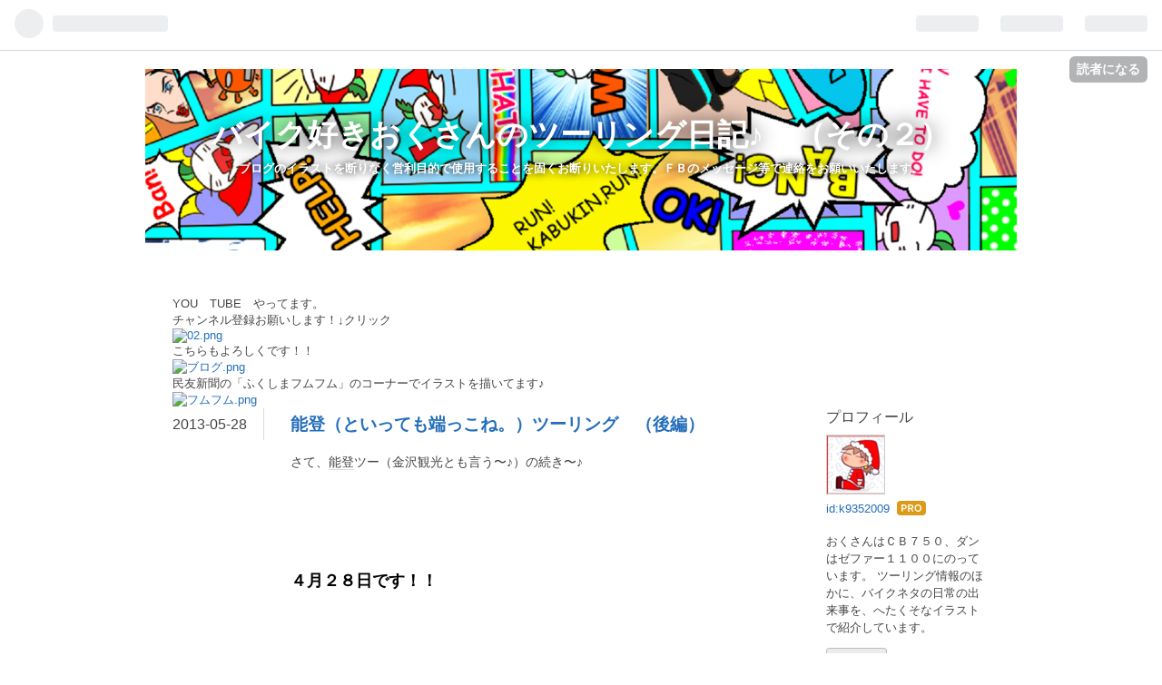

--- FILE ---
content_type: text/html; charset=utf-8
request_url: https://k9352009.hatenablog.com/entry/20130528/1369716881
body_size: 19413
content:
<!DOCTYPE html>
<html
  lang="ja"

data-admin-domain="//blog.hatena.ne.jp"
data-admin-origin="https://blog.hatena.ne.jp"
data-author="k9352009"
data-avail-langs="ja en"
data-blog="k9352009.hatenablog.com"
data-blog-host="k9352009.hatenablog.com"
data-blog-is-public="1"
data-blog-name="バイク好きおくさんのツーリング日記♪　（その２）"
data-blog-owner="k9352009"
data-blog-show-ads="1"
data-blog-show-sleeping-ads=""
data-blog-uri="https://k9352009.hatenablog.com/"
data-blog-uuid="12704830469096522337"
data-blogs-uri-base="https://k9352009.hatenablog.com"
data-brand="pro"
data-data-layer="{&quot;hatenablog&quot;:{&quot;admin&quot;:{},&quot;analytics&quot;:{&quot;brand_property_id&quot;:&quot;&quot;,&quot;measurement_id&quot;:&quot;&quot;,&quot;non_sampling_property_id&quot;:&quot;&quot;,&quot;property_id&quot;:&quot;&quot;,&quot;separated_property_id&quot;:&quot;UA-29716941-21&quot;},&quot;blog&quot;:{&quot;blog_id&quot;:&quot;12704830469096522337&quot;,&quot;content_seems_japanese&quot;:&quot;true&quot;,&quot;disable_ads&quot;:&quot;&quot;,&quot;enable_ads&quot;:&quot;true&quot;,&quot;enable_keyword_link&quot;:&quot;true&quot;,&quot;entry_show_footer_related_entries&quot;:&quot;true&quot;,&quot;force_pc_view&quot;:&quot;false&quot;,&quot;is_public&quot;:&quot;true&quot;,&quot;is_responsive_view&quot;:&quot;false&quot;,&quot;is_sleeping&quot;:&quot;false&quot;,&quot;lang&quot;:&quot;ja&quot;,&quot;name&quot;:&quot;\u30d0\u30a4\u30af\u597d\u304d\u304a\u304f\u3055\u3093\u306e\u30c4\u30fc\u30ea\u30f3\u30b0\u65e5\u8a18\u266a\u3000\uff08\u305d\u306e\uff12\uff09&quot;,&quot;owner_name&quot;:&quot;k9352009&quot;,&quot;uri&quot;:&quot;https://k9352009.hatenablog.com/&quot;},&quot;brand&quot;:&quot;pro&quot;,&quot;page_id&quot;:&quot;entry&quot;,&quot;permalink_entry&quot;:{&quot;author_name&quot;:&quot;k9352009&quot;,&quot;categories&quot;:&quot;&quot;,&quot;character_count&quot;:1920,&quot;date&quot;:&quot;2013-05-28&quot;,&quot;entry_id&quot;:&quot;98012380847989053&quot;,&quot;first_category&quot;:&quot;&quot;,&quot;hour&quot;:&quot;13&quot;,&quot;title&quot;:&quot;\u80fd\u767b\uff08\u3068\u3044\u3063\u3066\u3082\u7aef\u3063\u3053\u306d\u3002\uff09\u30c4\u30fc\u30ea\u30f3\u30b0\u3000\uff08\u5f8c\u7de8\uff09&quot;,&quot;uri&quot;:&quot;https://k9352009.hatenablog.com/entry/20130528/1369716881&quot;},&quot;pro&quot;:&quot;pro&quot;,&quot;router_type&quot;:&quot;blogs&quot;}}"
data-device="pc"
data-dont-recommend-pro="false"
data-global-domain="https://hatena.blog"
data-globalheader-color="b"
data-globalheader-type="pc"
data-has-touch-view="1"
data-help-url="https://help.hatenablog.com"
data-page="entry"
data-parts-domain="https://hatenablog-parts.com"
data-plus-available="1"
data-pro="true"
data-router-type="blogs"
data-sentry-dsn="https://03a33e4781a24cf2885099fed222b56d@sentry.io/1195218"
data-sentry-environment="production"
data-sentry-sample-rate="0.1"
data-static-domain="https://cdn.blog.st-hatena.com"
data-version="ce040fcbad0d42a5e1cae88990dad0"




  data-initial-state="{}"

  >
  <head prefix="og: http://ogp.me/ns# fb: http://ogp.me/ns/fb# article: http://ogp.me/ns/article#">

  

  

  


  

  <meta name="robots" content="max-image-preview:large" />


  <meta charset="utf-8"/>
  <meta http-equiv="X-UA-Compatible" content="IE=7; IE=9; IE=10; IE=11" />
  <title>能登（といっても端っこね。）ツーリング　（後編） - バイク好きおくさんのツーリング日記♪　（その２）</title>

  
  <link rel="canonical" href="https://k9352009.hatenablog.com/entry/20130528/1369716881"/>



  

<meta itemprop="name" content="能登（といっても端っこね。）ツーリング　（後編） - バイク好きおくさんのツーリング日記♪　（その２）"/>

  <meta itemprop="image" content="https://cdn.image.st-hatena.com/image/scale/730428fd020d3061bc478b9bfc83abec07822e19/backend=imagemagick;version=1;width=1300/https%3A%2F%2Fcdn-ak.f.st-hatena.com%2Fimages%2Ffotolife%2Fk%2Fk9352009%2F20130528%2F20130528123856.jpg"/>


  <meta property="og:title" content="能登（といっても端っこね。）ツーリング　（後編） - バイク好きおくさんのツーリング日記♪　（その２）"/>
<meta property="og:type" content="article"/>
  <meta property="og:url" content="https://k9352009.hatenablog.com/entry/20130528/1369716881"/>

  <meta property="og:image" content="https://cdn.image.st-hatena.com/image/scale/730428fd020d3061bc478b9bfc83abec07822e19/backend=imagemagick;version=1;width=1300/https%3A%2F%2Fcdn-ak.f.st-hatena.com%2Fimages%2Ffotolife%2Fk%2Fk9352009%2F20130528%2F20130528123856.jpg"/>

<meta property="og:image:alt" content="能登（といっても端っこね。）ツーリング　（後編） - バイク好きおくさんのツーリング日記♪　（その２）"/>
    <meta property="og:description" content="さて、能登ツー（金沢観光とも言う〜♪）の続き〜♪ ４月２８日です！！ 朝５時３０分頃？ めずらしく、一緒に起床〜♪ ホテルは、兼六園のそばにあります。 前にもいったけど、兼六園に散歩へ行くことにしました。 金沢城のお堀の横を通って、 兼六園へ。 前に来たときは、そんなにいいと思わなかったんですが・・・・、 太陽がでてきました。 池が鏡になってます。 桜は散って、花はさいてなかったけど、 緑がきれいでした。 コケが美しい〜♪ 一面コケの場所があったけど、 カメラに収めきれない〜（＾＾；） 本当にすばらしかった！！ この庭園をお殿様独り占めしてたんですね。 前に来たときは、人を見にきたような混み方…" />
<meta property="og:site_name" content="バイク好きおくさんのツーリング日記♪　（その２）"/>

  <meta property="article:published_time" content="2013-05-28T04:54:41Z" />

      <meta name="twitter:card"  content="summary_large_image" />
    <meta name="twitter:image" content="https://cdn.image.st-hatena.com/image/scale/730428fd020d3061bc478b9bfc83abec07822e19/backend=imagemagick;version=1;width=1300/https%3A%2F%2Fcdn-ak.f.st-hatena.com%2Fimages%2Ffotolife%2Fk%2Fk9352009%2F20130528%2F20130528123856.jpg" />  <meta name="twitter:title" content="能登（といっても端っこね。）ツーリング　（後編） - バイク好きおくさんのツーリング日記♪　（その２）" />    <meta name="twitter:description" content="さて、能登ツー（金沢観光とも言う〜♪）の続き〜♪ ４月２８日です！！ 朝５時３０分頃？ めずらしく、一緒に起床〜♪ ホテルは、兼六園のそばにあります。 前にもいったけど、兼六園に散歩へ行くことにしました。 金沢城のお堀の横を通って、 兼六園へ。 前に来たときは、そんなにいいと思わなかったんですが・・・・、 太陽がでてき…" />  <meta name="twitter:app:name:iphone" content="はてなブログアプリ" />
  <meta name="twitter:app:id:iphone" content="583299321" />
  <meta name="twitter:app:url:iphone" content="hatenablog:///open?uri=https%3A%2F%2Fk9352009.hatenablog.com%2Fentry%2F20130528%2F1369716881" />
  
    <meta name="description" content="さて、能登ツー（金沢観光とも言う〜♪）の続き〜♪ ４月２８日です！！ 朝５時３０分頃？ めずらしく、一緒に起床〜♪ ホテルは、兼六園のそばにあります。 前にもいったけど、兼六園に散歩へ行くことにしました。 金沢城のお堀の横を通って、 兼六園へ。 前に来たときは、そんなにいいと思わなかったんですが・・・・、 太陽がでてきました。 池が鏡になってます。 桜は散って、花はさいてなかったけど、 緑がきれいでした。 コケが美しい〜♪ 一面コケの場所があったけど、 カメラに収めきれない〜（＾＾；） 本当にすばらしかった！！ この庭園をお殿様独り占めしてたんですね。 前に来たときは、人を見にきたような混み方…" />
    <meta name="keywords" content="バイク　ツーリング　福島　#バイク　#ツーリング　#漫画" />


  
<script
  id="embed-gtm-data-layer-loader"
  data-data-layer-page-specific="{&quot;hatenablog&quot;:{&quot;blogs_permalink&quot;:{&quot;is_author_pro&quot;:&quot;true&quot;,&quot;is_blog_sleeping&quot;:&quot;false&quot;,&quot;entry_afc_issued&quot;:&quot;false&quot;,&quot;blog_afc_issued&quot;:&quot;false&quot;,&quot;has_related_entries_with_elasticsearch&quot;:&quot;true&quot;}}}"
>
(function() {
  function loadDataLayer(elem, attrName) {
    if (!elem) { return {}; }
    var json = elem.getAttribute(attrName);
    if (!json) { return {}; }
    return JSON.parse(json);
  }

  var globalVariables = loadDataLayer(
    document.documentElement,
    'data-data-layer'
  );
  var pageSpecificVariables = loadDataLayer(
    document.getElementById('embed-gtm-data-layer-loader'),
    'data-data-layer-page-specific'
  );

  var variables = [globalVariables, pageSpecificVariables];

  if (!window.dataLayer) {
    window.dataLayer = [];
  }

  for (var i = 0; i < variables.length; i++) {
    window.dataLayer.push(variables[i]);
  }
})();
</script>

<!-- Google Tag Manager -->
<script>(function(w,d,s,l,i){w[l]=w[l]||[];w[l].push({'gtm.start':
new Date().getTime(),event:'gtm.js'});var f=d.getElementsByTagName(s)[0],
j=d.createElement(s),dl=l!='dataLayer'?'&l='+l:'';j.async=true;j.src=
'https://www.googletagmanager.com/gtm.js?id='+i+dl;f.parentNode.insertBefore(j,f);
})(window,document,'script','dataLayer','GTM-P4CXTW');</script>
<!-- End Google Tag Manager -->











  <link rel="shortcut icon" href="https://k9352009.hatenablog.com/icon/favicon">
<link rel="apple-touch-icon" href="https://k9352009.hatenablog.com/icon/touch">
<link rel="icon" sizes="192x192" href="https://k9352009.hatenablog.com/icon/link">

  

<link rel="alternate" type="application/atom+xml" title="Atom" href="https://k9352009.hatenablog.com/feed"/>
<link rel="alternate" type="application/rss+xml" title="RSS2.0" href="https://k9352009.hatenablog.com/rss"/>

  <link rel="alternate" type="application/json+oembed" href="https://hatena.blog/oembed?url=https%3A%2F%2Fk9352009.hatenablog.com%2Fentry%2F20130528%2F1369716881&amp;format=json" title="oEmbed Profile of 能登（といっても端っこね。）ツーリング　（後編）"/>
<link rel="alternate" type="text/xml+oembed" href="https://hatena.blog/oembed?url=https%3A%2F%2Fk9352009.hatenablog.com%2Fentry%2F20130528%2F1369716881&amp;format=xml" title="oEmbed Profile of 能登（といっても端っこね。）ツーリング　（後編）"/>
  
  <link rel="author" href="http://www.hatena.ne.jp/k9352009/">

  

  
      <link rel="preload" href="https://cdn-ak.f.st-hatena.com/images/fotolife/k/k9352009/20200611/20200611083437.png" as="image"/>
      <link rel="preload" href="http://map.olp.yahooapis.jp/OpenLocalPlatform/V1/static?appid=7tFXKn2xg64uWyHGG7apEBKEN5gU173ZW3bBUjsai53AY3B9hbn46dWALHnMtkoFU8ov&amp;width=360&amp;height=360&amp;scalebar=ul&amp;l=0,0,255,105,4,36.56044,136.65631,36.61369,136.63153,36.68403,136.66039,36.76408,136.71100,36.84036,136.75081,36.88592,136.77958,36.91931,136.84556,36.98694,136.93047,37.04147,136.96961,37.05106,137.01808,37.01347,137.04653,36.96153,137.05161,36.92608,137.02636,36.88853,136.99847,36.83825,136.98739,36.75444,136.99878,36.69189,137.07856,36.67122,137.17744,36.73131,137.36981,36.87894,137.48486,37.00786,137.74072,37.01814,137.81369,37.02947,137.85392,37.14328,138.06600,37.19019,138.30553,37.32892,138.46100,37.43517,138.65267,37.47108,138.81056,37.64619,138.93625,37.87006,139.02214,37.80242,139.15244,37.72742,139.33000,37.62525,139.49414,37.56967,139.74578,37.53114,139.86972,37.54547,140.01492,37.50019,140.21747,37.47044,140.34750,37.57733,140.41411,37.80319,140.45603&amp;pins=36.56044,136.65631,,blue&amp;ping=37.80319,140.45603,,red&amp;mode=map" as="image"/>


  
    
<link rel="stylesheet" type="text/css" href="https://cdn.blog.st-hatena.com/css/blog.css?version=ce040fcbad0d42a5e1cae88990dad0"/>

    
  <link rel="stylesheet" type="text/css" href="https://usercss.blog.st-hatena.com/blog_style/12704830469096522337/2acd838fe904817680d2cd3bd69265eb0e6751d9"/>
  
  

  

  
<script> </script>

  
<style>
  div#google_afc_user,
  div.google-afc-user-container,
  div.google_afc_image,
  div.google_afc_blocklink {
      display: block !important;
  }
</style>


  
    <script src="https://cdn.pool.st-hatena.com/valve/valve.js" async></script>
<script id="test-valve-definition">
  var valve = window.valve || [];

  valve.push(function(v) {
    
    

    v.config({
      service: 'blog',
      content: {
        result: 'adtrust',
        documentIds: ["blog:entry:98012380847989053"]
      }
    });
    v.defineDFPSlot({"lazy":1,"sizes":{"mappings":[[[320,568],[[336,280],[300,250],"fluid"]],[[0,0],[[300,250]]]]},"slotId":"ad-in-entry","unit":"/4374287/blog_pc_entry_sleep_in-article"});    v.defineDFPSlot({"lazy":"","sizes":[[300,250],[336,280],[468,60],"fluid"],"slotId":"google_afc_user_container_0","unit":"/4374287/blog_user"});
    v.sealDFPSlots();
  });
</script>

  

  
    <script type="application/ld+json">{"@context":"http://schema.org","@type":"Article","dateModified":"2019-01-29T22:01:26+09:00","datePublished":"2013-05-28T13:54:41+09:00","description":"さて、能登ツー（金沢観光とも言う〜♪）の続き〜♪ ４月２８日です！！ 朝５時３０分頃？ めずらしく、一緒に起床〜♪ ホテルは、兼六園のそばにあります。 前にもいったけど、兼六園に散歩へ行くことにしました。 金沢城のお堀の横を通って、 兼六園へ。 前に来たときは、そんなにいいと思わなかったんですが・・・・、 太陽がでてきました。 池が鏡になってます。 桜は散って、花はさいてなかったけど、 緑がきれいでした。 コケが美しい〜♪ 一面コケの場所があったけど、 カメラに収めきれない〜（＾＾；） 本当にすばらしかった！！ この庭園をお殿様独り占めしてたんですね。 前に来たときは、人を見にきたような混み方…","headline":"能登（といっても端っこね。）ツーリング （後編）","image":["https://cdn-ak.f.st-hatena.com/images/fotolife/k/k9352009/20130528/20130528123856.jpg"],"mainEntityOfPage":{"@id":"https://k9352009.hatenablog.com/entry/20130528/1369716881","@type":"WebPage"}}</script>

  

  
</head>

  <body class="page-entry header-image-enable enable-top-editarea enable-bottom-editarea globalheader-ng-enabled">
    

<div id="globalheader-container"
  data-brand="hatenablog"
  
  >
  <iframe id="globalheader" height="37" frameborder="0" allowTransparency="true"></iframe>
</div>


  
  
  
    <nav class="
      blog-controlls
      
    ">
      <div class="blog-controlls-blog-icon">
        <a href="https://k9352009.hatenablog.com/">
          <img src="https://cdn.image.st-hatena.com/image/square/960ff9e9c228a33bab046c64e5eb491b90adb48a/backend=imagemagick;height=128;version=1;width=128/https%3A%2F%2Fcdn.user.blog.st-hatena.com%2Fblog_custom_icon%2F10496196%2F1548819539960722" alt="バイク好きおくさんのツーリング日記♪　（その２）"/>
        </a>
      </div>
      <div class="blog-controlls-title">
        <a href="https://k9352009.hatenablog.com/">バイク好きおくさんのツーリング日記♪　（その２）</a>
      </div>
      <a href="https://blog.hatena.ne.jp/k9352009/k9352009.hatenablog.com/subscribe?utm_source=blogs_topright_button&amp;utm_campaign=subscribe_blog&amp;utm_medium=button" class="blog-controlls-subscribe-btn test-blog-header-controlls-subscribe">
        読者になる
      </a>
    </nav>
  

  <div id="container">
    <div id="container-inner">
      <header id="blog-title" data-brand="hatenablog">
  <div id="blog-title-inner" style="background-image: url('https://cdn-ak.f.st-hatena.com/images/fotolife/k/k9352009/20200611/20200611083437.png'); background-position: center -686px;">
    <div id="blog-title-content">
      <h1 id="title"><a href="https://k9352009.hatenablog.com/">バイク好きおくさんのツーリング日記♪　（その２）</a></h1>
      
        <h2 id="blog-description">ブログのイラストを断りなく営利目的で使用することを固くお断りいたします。ＦＢのメッセージ等で連絡をお願いいたします。</h2>
      
    </div>
  </div>
</header>

      
  <div id="top-editarea">
    YOU　TUBE　やってます。</a><br />

チャンネル登録お願いします！↓クリック</a><br />

<a href="https://www.youtube.com/channel/UCYgtmSavkgYNKtYoyRMpwCw" target="_blank">
<img border="0" alt="02.png" src="https://okusan2011.up.seesaa.net/image/02-thumbnail2.png" width="220" h></a>
</a>
</a><br />
こちらもよろしくです！！
</a><br />
<a href="https://line.me/S/sticker/18993448" target="_blank">
<img border="0" alt="ブログ.png" src="https://okusan2011.up.seesaa.net/image/E38396E383ADE382B0-thumbnail2.png" width="190" height="190"></a>   
</a><br />
</a>民友新聞の「ふくしまフムフム」のコーナーでイラストを描いてます♪
</a><br />
<a href="https://www.minyu-net.com/article/fumufumu/" target="_blank">
    <img border="0" alt="フムフム.png" src="https://okusan2011.up.seesaa.net/image/E38395E383A0E38395E383A0-thumbnail2.png" width="220" height="　"></a>


  </div>


      
      




<div id="content" class="hfeed"
  
  >
  <div id="content-inner">
    <div id="wrapper">
      <div id="main">
        <div id="main-inner">
          

          


  


          
  
  <!-- google_ad_section_start -->
  <!-- rakuten_ad_target_begin -->
  
  
  

  

  
    
      
        <article class="entry hentry test-hentry js-entry-article date-first autopagerize_page_element chars-2000 words-200 mode-hatena entry-odd" id="entry-98012380847989053" data-keyword-campaign="" data-uuid="98012380847989053" data-publication-type="entry">
  <div class="entry-inner">
    <header class="entry-header">
  
    <div class="date entry-date first">
    <a href="https://k9352009.hatenablog.com/archive/2013/05/28" rel="nofollow">
      <time datetime="2013-05-28T04:54:41Z" title="2013-05-28T04:54:41Z">
        <span class="date-year">2013</span><span class="hyphen">-</span><span class="date-month">05</span><span class="hyphen">-</span><span class="date-day">28</span>
      </time>
    </a>
      </div>
  <h1 class="entry-title">
  <a href="https://k9352009.hatenablog.com/entry/20130528/1369716881" class="entry-title-link bookmark">能登（といっても端っこね。）ツーリング　（後編）</a>
</h1>

  
  


  

  

</header>

    


    <div class="entry-content hatenablog-entry">
  
    <p>さて、<a class="keyword" href="http://d.hatena.ne.jp/keyword/%C7%BD%C5%D0">能登</a>ツー（金沢観光とも言う〜♪）の続き〜♪</p><br />
<br />
<br />
<p><span class="deco" style="font-weight:bold;color:#000000;font-size:large;">４月２８日です！！</span></p><br />
<br />
<br />
<br />
<p><span itemscope itemtype="http://schema.org/Photograph"><a href="http://f.hatena.ne.jp/k9352009/20130528123856" class="hatena-fotolife" itemprop="url"><img src="https://cdn-ak.f.st-hatena.com/images/fotolife/k/k9352009/20130528/20130528123856.jpg" alt="f:id:k9352009:20130528123856j:image" title="f:id:k9352009:20130528123856j:image" class="hatena-fotolife" itemprop="image"></a></span></p><br />
<br />
<br />
<p>朝５時３０分頃？</p><br />
<br />
<br />
<br />
<p><span itemscope itemtype="http://schema.org/Photograph"><a href="http://f.hatena.ne.jp/k9352009/20130528123917" class="hatena-fotolife" itemprop="url"><img src="https://cdn-ak.f.st-hatena.com/images/fotolife/k/k9352009/20130528/20130528123917.jpg" alt="f:id:k9352009:20130528123917j:image" title="f:id:k9352009:20130528123917j:image" class="hatena-fotolife" itemprop="image"></a></span></p><br />
<br />
<p>めずらしく、一緒に起床〜♪</p><br />
<br />
<p>ホテルは、<a class="keyword" href="http://d.hatena.ne.jp/keyword/%B7%F3%CF%BB%B1%E0">兼六園</a>のそばにあります。</p><br />
<br />
<br />
<br />
<br />
<p><span itemscope itemtype="http://schema.org/Photograph"><a href="http://f.hatena.ne.jp/k9352009/20130528123944" class="hatena-fotolife" itemprop="url"><img src="https://cdn-ak.f.st-hatena.com/images/fotolife/k/k9352009/20130528/20130528123944.jpg" alt="f:id:k9352009:20130528123944j:image" title="f:id:k9352009:20130528123944j:image" class="hatena-fotolife" itemprop="image"></a></span></p><br />
<br />
<br />
<br />
<p>前にもいったけど、<a class="keyword" href="http://d.hatena.ne.jp/keyword/%B7%F3%CF%BB%B1%E0">兼六園</a>に散歩へ行くことにしました。</p><br />
<br />
<p><span itemscope itemtype="http://schema.org/Photograph"><a href="http://f.hatena.ne.jp/k9352009/20130528094245" class="hatena-fotolife" itemprop="url"><img src="https://cdn-ak.f.st-hatena.com/images/fotolife/k/k9352009/20130528/20130528094245.jpg" alt="f:id:k9352009:20130528094245j:image" title="f:id:k9352009:20130528094245j:image" class="hatena-fotolife" itemprop="image"></a></span></p><br />
<br />
<p><a class="keyword" href="http://d.hatena.ne.jp/keyword/%B6%E2%C2%F4%BE%EB">金沢城</a>のお堀の横を通って、</p><br />
<p><a class="keyword" href="http://d.hatena.ne.jp/keyword/%B7%F3%CF%BB%B1%E0">兼六園</a>へ。</p><br />
<br />
<br />
<p><span itemscope itemtype="http://schema.org/Photograph"><a href="http://f.hatena.ne.jp/k9352009/20130528094356" class="hatena-fotolife" itemprop="url"><img src="https://cdn-ak.f.st-hatena.com/images/fotolife/k/k9352009/20130528/20130528094356.jpg" alt="f:id:k9352009:20130528094356j:image" title="f:id:k9352009:20130528094356j:image" class="hatena-fotolife" itemprop="image"></a></span></p><br />
<br />
<br />
<br />
<p>前に来たときは、そんなにいいと思わなかったんですが・・・・、</p><br />
<br />
<br />
<br />
<br />
<p><span itemscope itemtype="http://schema.org/Photograph"><a href="http://f.hatena.ne.jp/k9352009/20130528124020" class="hatena-fotolife" itemprop="url"><img src="https://cdn-ak.f.st-hatena.com/images/fotolife/k/k9352009/20130528/20130528124020.jpg" alt="f:id:k9352009:20130528124020j:image" title="f:id:k9352009:20130528124020j:image" class="hatena-fotolife" itemprop="image"></a></span></p><br />
<br />
<br />
<br />
<p><span itemscope itemtype="http://schema.org/Photograph"><a href="http://f.hatena.ne.jp/k9352009/20130528095450" class="hatena-fotolife" itemprop="url"><img src="https://cdn-ak.f.st-hatena.com/images/fotolife/k/k9352009/20130528/20130528095450.jpg" alt="f:id:k9352009:20130528095450j:image" title="f:id:k9352009:20130528095450j:image" class="hatena-fotolife" itemprop="image"></a></span><br />
太陽がでてきました。<br />
<span itemscope itemtype="http://schema.org/Photograph"><a href="http://f.hatena.ne.jp/k9352009/20130528095449" class="hatena-fotolife" itemprop="url"><img src="https://cdn-ak.f.st-hatena.com/images/fotolife/k/k9352009/20130528/20130528095449.jpg" alt="f:id:k9352009:20130528095449j:image" title="f:id:k9352009:20130528095449j:image" class="hatena-fotolife" itemprop="image"></a></span><br />
池が鏡になってます。<br />
<span itemscope itemtype="http://schema.org/Photograph"><a href="http://f.hatena.ne.jp/k9352009/20130528095446" class="hatena-fotolife" itemprop="url"><img src="https://cdn-ak.f.st-hatena.com/images/fotolife/k/k9352009/20130528/20130528095446.jpg" alt="f:id:k9352009:20130528095446j:image" title="f:id:k9352009:20130528095446j:image" class="hatena-fotolife" itemprop="image"></a></span><br />
<span itemscope itemtype="http://schema.org/Photograph"><a href="http://f.hatena.ne.jp/k9352009/20130528095443" class="hatena-fotolife" itemprop="url"><img src="https://cdn-ak.f.st-hatena.com/images/fotolife/k/k9352009/20130528/20130528095443.jpg" alt="f:id:k9352009:20130528095443j:image" title="f:id:k9352009:20130528095443j:image" class="hatena-fotolife" itemprop="image"></a></span><br />
<span itemscope itemtype="http://schema.org/Photograph"><a href="http://f.hatena.ne.jp/k9352009/20130528095442" class="hatena-fotolife" itemprop="url"><img src="https://cdn-ak.f.st-hatena.com/images/fotolife/k/k9352009/20130528/20130528095442.jpg" alt="f:id:k9352009:20130528095442j:image" title="f:id:k9352009:20130528095442j:image" class="hatena-fotolife" itemprop="image"></a></span><br />
<span itemscope itemtype="http://schema.org/Photograph"><a href="http://f.hatena.ne.jp/k9352009/20130528095448" class="hatena-fotolife" itemprop="url"><img src="https://cdn-ak.f.st-hatena.com/images/fotolife/k/k9352009/20130528/20130528095448.jpg" alt="f:id:k9352009:20130528095448j:image" title="f:id:k9352009:20130528095448j:image" class="hatena-fotolife" itemprop="image"></a></span><br />
桜は散って、花はさいてなかったけど、<br />
緑がきれいでした。<br />
<span itemscope itemtype="http://schema.org/Photograph"><a href="http://f.hatena.ne.jp/k9352009/20130528095440" class="hatena-fotolife" itemprop="url"><img src="https://cdn-ak.f.st-hatena.com/images/fotolife/k/k9352009/20130528/20130528095440.jpg" alt="f:id:k9352009:20130528095440j:image" title="f:id:k9352009:20130528095440j:image" class="hatena-fotolife" itemprop="image"></a></span><br />
コケが美しい〜♪<br />
<span itemscope itemtype="http://schema.org/Photograph"><a href="http://f.hatena.ne.jp/k9352009/20130528095441" class="hatena-fotolife" itemprop="url"><img src="https://cdn-ak.f.st-hatena.com/images/fotolife/k/k9352009/20130528/20130528095441.jpg" alt="f:id:k9352009:20130528095441j:image" title="f:id:k9352009:20130528095441j:image" class="hatena-fotolife" itemprop="image"></a></span></p><p><span itemscope itemtype="http://schema.org/Photograph"><a href="http://f.hatena.ne.jp/k9352009/20130528095437" class="hatena-fotolife" itemprop="url"><img src="https://cdn-ak.f.st-hatena.com/images/fotolife/k/k9352009/20130528/20130528095437.jpg" alt="f:id:k9352009:20130528095437j:image" title="f:id:k9352009:20130528095437j:image" class="hatena-fotolife" itemprop="image"></a></span><br />
一面コケの場所があったけど、<br />
カメラに収めきれない〜（＾＾；）</p><br />
<br />
<br />
<p><span itemscope itemtype="http://schema.org/Photograph"><a href="http://f.hatena.ne.jp/k9352009/20130528124047" class="hatena-fotolife" itemprop="url"><img src="https://cdn-ak.f.st-hatena.com/images/fotolife/k/k9352009/20130528/20130528124047.jpg" alt="f:id:k9352009:20130528124047j:image" title="f:id:k9352009:20130528124047j:image" class="hatena-fotolife" itemprop="image"></a></span></p><br />
<p>本当にすばらしかった！！<br />
この庭園をお殿様独り占めしてたんですね。</p><br />
<p>前に来たときは、人を見にきたような混み方で、</p><p>もういいや・・・なんて思いましたが、</p><p><span class="deco" style="font-weight:bold;color:#000000;font-size:large;">さすが<a class="keyword" href="http://d.hatena.ne.jp/keyword/%C6%FC%CB%DC%BB%B0%C2%E7%CC%BE%B1%E0">日本三大名園</a>！！</span></p><br />
<br />
<p>すばらしいです。</p><br />
<br />
<p>お薦めは、朝まだ人がいない頃かな？</p><br />
<p>７時前だったら、無料ではいれますよ〜♪</p><br />
<br />
<br />
<p>お散歩中だった、親子連れに写真をお願いしました。</p><br />
<br />
<p><span itemscope itemtype="http://schema.org/Photograph"><a href="http://f.hatena.ne.jp/k9352009/20130528102929" class="hatena-fotolife" itemprop="url"><img src="https://cdn-ak.f.st-hatena.com/images/fotolife/k/k9352009/20130528/20130528102929.jpg" alt="f:id:k9352009:20130528102929j:image" title="f:id:k9352009:20130528102929j:image" class="hatena-fotolife" itemprop="image"></a></span></p><br />
<br />
<br />
<p>そのままホテルへ戻り、</p><br />
<br />
<p>朝食を。</p><br />
<br />
<p><span itemscope itemtype="http://schema.org/Photograph"><a href="http://f.hatena.ne.jp/k9352009/20130528103218" class="hatena-fotolife" itemprop="url"><img src="https://cdn-ak.f.st-hatena.com/images/fotolife/k/k9352009/20130528/20130528103218.jpg" alt="f:id:k9352009:20130528103218j:image" title="f:id:k9352009:20130528103218j:image" class="hatena-fotolife" itemprop="image"></a></span></p><br />
<p>バイキングですから・・・・</p><p>たんまり食べました。</p><p>こってりの<a class="keyword" href="http://d.hatena.ne.jp/keyword/%B6%E2%C2%F4%A5%AB%A5%EC%A1%BC">金沢カレー</a>もおいしかった〜♪</p><br />
<br />
<br />
<br />
<p><span itemscope itemtype="http://schema.org/Photograph"><a href="http://f.hatena.ne.jp/k9352009/20130528124130" class="hatena-fotolife" itemprop="url"><img src="https://cdn-ak.f.st-hatena.com/images/fotolife/k/k9352009/20130528/20130528124130.jpg" alt="f:id:k9352009:20130528124130j:image" title="f:id:k9352009:20130528124130j:image" class="hatena-fotolife" itemprop="image"></a></span></p><br />
<p>お腹いっぱい！</p><br />
<p>天気も最高！！</p><br />
<p><a class="keyword" href="http://d.hatena.ne.jp/keyword/%C7%BD%C5%D0">能登</a>に向かいます♪</p><br />
<br />
<br />
<p><span class="deco" style="font-weight:bold;">ポチッ、よろしく〜♪</span></p><br />
<br />
<br />
<p><a href="http://bike.blogmura.com/touring/"><img src="http://bike.blogmura.com/touring/img/originalimg/0000324515.jpg" width="242" height="186" border="0" alt="にほんブログ村 バイクブログ ツーリングへ" /></a><br /><a href="http://bike.blogmura.com/touring/">にほんブログ村</a></p><br />
<br />
<br />
<br />
<p><a href="http://blog.with2.net/link.php?912965:1330" title="バイク ブログランキングへ"><img src="http://image.with2.net/img/banner/c/banner_1/br_c_1330_1.gif" width="110" height="31" border="0" /></a><br /><a href="http://blog.with2.net/link.php?912965:1330" style="font-size:12px;">バイク ブログランキングへ</a></p><br />
<br />
<br />
<br />
<br />
<br />
<p>ホテルを出発して、</p><p><a class="keyword" href="http://d.hatena.ne.jp/keyword/%A4%CE%A4%C8%CE%A4%BB%B3%B3%A4%C6%BB">のと里山海道</a>へ。</p><br />
<br />
<p><span itemscope itemtype="http://schema.org/Photograph"><a href="http://f.hatena.ne.jp/k9352009/20130528110706" class="hatena-fotolife" itemprop="url"><img src="https://cdn-ak.f.st-hatena.com/images/fotolife/k/k9352009/20130528/20130528110706.jpg" alt="f:id:k9352009:20130528110706j:image" title="f:id:k9352009:20130528110706j:image" class="hatena-fotolife" itemprop="image"></a></span></p><br />
<br />
<p><span class="deco" style="font-weight:bold;color:#000000;font-size:x-large;">最高だす〜♪</span></p><br />
<br />
<p>やっぱり、海っていいよね〜♪</p><br />
<br />
<br />
<p>そして、ここにやっぱりきちゃいました！！</p><br />
<br />
<br />
<p><span class="deco" style="font-weight:bold;color:#000000;font-size:large;">千里浜なぎさドライブウェイ</span></p><br />
<br />
<p><span class="deco" style="font-weight:bold;color:#000000;"><a href="http://www.hot-ishikawa.jp/sys/data?page-id=5818">http://www.hot-ishikawa.jp/sys/data?page-id=5818</a></span></p><br />
<br />
<br />
<p><span itemscope itemtype="http://schema.org/Photograph"><a href="http://f.hatena.ne.jp/k9352009/20130528110918" class="hatena-fotolife" itemprop="url"><img src="https://cdn-ak.f.st-hatena.com/images/fotolife/k/k9352009/20130528/20130528110918.jpg" alt="f:id:k9352009:20130528110918j:image" title="f:id:k9352009:20130528110918j:image" class="hatena-fotolife" itemprop="image"></a></span></p><br />
<br />
<p><span itemscope itemtype="http://schema.org/Photograph"><a href="http://f.hatena.ne.jp/k9352009/20130528113142" class="hatena-fotolife" itemprop="url"><img src="https://cdn-ak.f.st-hatena.com/images/fotolife/k/k9352009/20130528/20130528113142.jpg" alt="f:id:k9352009:20130528113142j:image" title="f:id:k9352009:20130528113142j:image" class="hatena-fotolife" itemprop="image"></a></span></p><br />
<br />
<p>砂浜を走れるなんて、最高です♪</p><br />
<br />
<br />
<p><span itemscope itemtype="http://schema.org/Photograph"><a href="http://f.hatena.ne.jp/k9352009/20130528111020" class="hatena-fotolife" itemprop="url"><img src="https://cdn-ak.f.st-hatena.com/images/fotolife/k/k9352009/20130528/20130528111020.jpg" alt="f:id:k9352009:20130528111020j:image" title="f:id:k9352009:20130528111020j:image" class="hatena-fotolife" itemprop="image"></a></span></p><p><span itemscope itemtype="http://schema.org/Photograph"><a href="http://f.hatena.ne.jp/k9352009/20130528111018" class="hatena-fotolife" itemprop="url"><img src="https://cdn-ak.f.st-hatena.com/images/fotolife/k/k9352009/20130528/20130528111018.jpg" alt="f:id:k9352009:20130528111018j:image" title="f:id:k9352009:20130528111018j:image" class="hatena-fotolife" itemprop="image"></a></span></p><p><span itemscope itemtype="http://schema.org/Photograph"><a href="http://f.hatena.ne.jp/k9352009/20130528111017" class="hatena-fotolife" itemprop="url"><img src="https://cdn-ak.f.st-hatena.com/images/fotolife/k/k9352009/20130528/20130528111017.jpg" alt="f:id:k9352009:20130528111017j:image" title="f:id:k9352009:20130528111017j:image" class="hatena-fotolife" itemprop="image"></a></span></p><br />
<p>みなさん、ほどよいスペースをあけて、</p><p>愛車の写真とりをしてました。</p><br />
<p>自撮り〜♪</p><br />
<p><span itemscope itemtype="http://schema.org/Photograph"><a href="http://f.hatena.ne.jp/k9352009/20130528112838" class="hatena-fotolife" itemprop="url"><img src="https://cdn-ak.f.st-hatena.com/images/fotolife/k/k9352009/20130528/20130528112838.jpg" alt="f:id:k9352009:20130528112838j:image" title="f:id:k9352009:20130528112838j:image" class="hatena-fotolife" itemprop="image"></a></span></p><br />
<p>天気がよくてよかった〜！</p><br />
<br />
<p>そして、七尾に向かいます。</p><br />
<p>国道ではなく、旧七尾街道（r２４４）の方を。</p><br />
<br />
<p><span itemscope itemtype="http://schema.org/Photograph"><a href="http://f.hatena.ne.jp/k9352009/20130528113411" class="hatena-fotolife" itemprop="url"><img src="https://cdn-ak.f.st-hatena.com/images/fotolife/k/k9352009/20130528/20130528113411.jpg" alt="f:id:k9352009:20130528113411j:image" title="f:id:k9352009:20130528113411j:image" class="hatena-fotolife" itemprop="image"></a></span></p><p>黒い瓦の街並みがいいですね〜♪</p><br />
<p>気持ちよくはしれました。</p><br />
<br />
<br />
<br />
<br />
<p>そして、<span class="deco" style="font-weight:bold;color:#000000;font-size:large;">七尾の<a class="keyword" href="http://d.hatena.ne.jp/keyword/%C7%BD%C5%D0">能登</a>食祭市場</span>へ。</p><br />
<br />
<br />
<p><span class="deco" style="font-weight:bold;"><a href="http://www.shokusai.co.jp/">http://www.shokusai.co.jp/</a></span></p><br />
<br />
<br />
<p>あれ？？なんかやってる？？</p><br />
<p><span itemscope itemtype="http://schema.org/Photograph"><a href="http://f.hatena.ne.jp/k9352009/20130528114003" class="hatena-fotolife" itemprop="url"><img src="https://cdn-ak.f.st-hatena.com/images/fotolife/k/k9352009/20130528/20130528114003.jpg" alt="f:id:k9352009:20130528114003j:image" title="f:id:k9352009:20130528114003j:image" class="hatena-fotolife" itemprop="image"></a></span></p><br />
<p>人が集まってるので、のぞいてみると・・・・。</p><br />
<br />
<p><span itemscope itemtype="http://schema.org/Photograph"><a href="http://f.hatena.ne.jp/k9352009/20130528114113" class="hatena-fotolife" itemprop="url"><img src="https://cdn-ak.f.st-hatena.com/images/fotolife/k/k9352009/20130528/20130528114113.jpg" alt="f:id:k9352009:20130528114113j:image" title="f:id:k9352009:20130528114113j:image" class="hatena-fotolife" itemprop="image"></a></span></p><br />
<p><span class="deco" style="font-weight:bold;color:#000000;font-size:large;">おお！！<a class="keyword" href="http://d.hatena.ne.jp/keyword/%C7%F2%CB%B2">白鵬</a>！！</span></p><br />
<br />
<p>そして、輪島も〜〜！</p><br />
<p><a class="keyword" href="http://d.hatena.ne.jp/keyword/%C7%F2%CB%B2">白鵬</a>、輪島にたのまれたんだろうな〜。（＾＾；）</p><br />
<br />
<br />
<p>しかし、<a class="keyword" href="http://d.hatena.ne.jp/keyword/%B2%A3%B9%CB">横綱</a>・・・・、</p><br />
<p><span itemscope itemtype="http://schema.org/Photograph"><a href="http://f.hatena.ne.jp/k9352009/20130528114356" class="hatena-fotolife" itemprop="url"><img src="https://cdn-ak.f.st-hatena.com/images/fotolife/k/k9352009/20130528/20130528114356.jpg" alt="f:id:k9352009:20130528114356j:image" title="f:id:k9352009:20130528114356j:image" class="hatena-fotolife" itemprop="image"></a></span></p><br />
<br />
<p><span class="deco" style="font-weight:bold;color:#000000;font-size:x-large;">でかい！</span></p><br />
<p>建物の中のステージで<a class="keyword" href="http://d.hatena.ne.jp/keyword/%A5%C8%A1%BC%A5%AF%A5%B7%A5%E7%A1%BC">トークショー</a>があるみたいなので、</p><br />
<p>商品を売っている真ん中の道を通る事を見込み、</p><br />
<p>中へ！</p><br />
<p><span itemscope itemtype="http://schema.org/Photograph"><a href="http://f.hatena.ne.jp/k9352009/20130528115239" class="hatena-fotolife" itemprop="url"><img src="https://cdn-ak.f.st-hatena.com/images/fotolife/k/k9352009/20130528/20130528115239.jpg" alt="f:id:k9352009:20130528115239j:image" title="f:id:k9352009:20130528115239j:image" class="hatena-fotolife" itemprop="image"></a></span></p><p>かにやら、<a class="keyword" href="http://d.hatena.ne.jp/keyword/%A5%A4%A5%AB">イカ</a>やら、いっぱい売ってる〜♪</p><br />
<p>その中で、このわた（なまこの腸の塩辛）の試食をしてるお店が。</p><br />
<p>これ、すきなんですよね〜。</p><br />
<p><span itemscope itemtype="http://schema.org/Photograph"><a href="http://f.hatena.ne.jp/k9352009/20130528124258" class="hatena-fotolife" itemprop="url"><img src="https://cdn-ak.f.st-hatena.com/images/fotolife/k/k9352009/20130528/20130528124258.jpg" alt="f:id:k9352009:20130528124258j:image" title="f:id:k9352009:20130528124258j:image" class="hatena-fotolife" itemprop="image"></a></span></p><br />
<p>結構いい値段なんですが、買っちゃいました。</p><p>福島では滅多に売ってません。</p><br />
<p>なんて、やってたら、<a class="keyword" href="http://d.hatena.ne.jp/keyword/%B2%A3%B9%CB">横綱</a>はステージに〜（＾＾；）</p><p><span itemscope itemtype="http://schema.org/Photograph"><a href="http://f.hatena.ne.jp/k9352009/20130528121045" class="hatena-fotolife" itemprop="url"><img src="https://cdn-ak.f.st-hatena.com/images/fotolife/k/k9352009/20130528/20130528121045.jpg" alt="f:id:k9352009:20130528121045j:image" title="f:id:k9352009:20130528121045j:image" class="hatena-fotolife" itemprop="image"></a></span></p><br />
<br />
<p><span class="deco" style="font-weight:bold;color:#000000;font-size:large;">歩いてるとき、身長とか比べたかったのに〜〜！</span></p><p><span class="deco" style="font-weight:bold;color:#000000;font-size:x-large;">見逃しちゃいました！！　</span></p><br />
<br />
<br />
<p>海岸線を氷見に向かいます。</p><br />
<br />
<p><span itemscope itemtype="http://schema.org/Photograph"><a href="http://f.hatena.ne.jp/k9352009/20130528115808" class="hatena-fotolife" itemprop="url"><img src="https://cdn-ak.f.st-hatena.com/images/fotolife/k/k9352009/20130528/20130528115808.jpg" alt="f:id:k9352009:20130528115808j:image" title="f:id:k9352009:20130528115808j:image" class="hatena-fotolife" itemprop="image"></a></span></p><br />
<p><span itemscope itemtype="http://schema.org/Photograph"><a href="http://f.hatena.ne.jp/k9352009/20130528115806" class="hatena-fotolife" itemprop="url"><img src="https://cdn-ak.f.st-hatena.com/images/fotolife/k/k9352009/20130528/20130528115806.jpg" alt="f:id:k9352009:20130528115806j:image" title="f:id:k9352009:20130528115806j:image" class="hatena-fotolife" itemprop="image"></a></span></p><br />
<p>気持ちいい〜♪</p><br />
<br />
<br />
<br />
<p><span itemscope itemtype="http://schema.org/Photograph"><a href="http://f.hatena.ne.jp/k9352009/20130528143721" class="hatena-fotolife" itemprop="url"><img src="https://cdn-ak.f.st-hatena.com/images/fotolife/k/k9352009/20130528/20130528143721.jpg" alt="f:id:k9352009:20130528143721j:image" title="f:id:k9352009:20130528143721j:image" class="hatena-fotolife" itemprop="image"></a></span></p><br />
<p>バイクもいっぱい走ってる〜♪</p><br />
<br />
<br />
<p>すれ違うバイクにはあいさつ！！</p><br />
<p><span itemscope itemtype="http://schema.org/Photograph"><a href="http://f.hatena.ne.jp/k9352009/20130528124414" class="hatena-fotolife" itemprop="url"><img src="https://cdn-ak.f.st-hatena.com/images/fotolife/k/k9352009/20130528/20130528124414.jpg" alt="f:id:k9352009:20130528124414j:image" title="f:id:k9352009:20130528124414j:image" class="hatena-fotolife" itemprop="image"></a></span></p><br />
<p>ほとんどがちゃんと返してくれる〜♪</p><br />
<p><a class="keyword" href="http://d.hatena.ne.jp/keyword/%C7%BD%C5%D0">能登</a>はみんなそうなのかな？？？</p><br />
<p>もしかしたら、私のあいさつの仕方がよかったのかも？？</p><br />
<br />
<p><span itemscope itemtype="http://schema.org/Photograph"><a href="http://f.hatena.ne.jp/k9352009/20130528124511" class="hatena-fotolife" itemprop="url"><img src="https://cdn-ak.f.st-hatena.com/images/fotolife/k/k9352009/20130528/20130528124511.jpg" alt="f:id:k9352009:20130528124511j:image" title="f:id:k9352009:20130528124511j:image" class="hatena-fotolife" itemprop="image"></a></span></p><br />
<br />
<br />
<br />
<p>途中で、こんなきれいな場所が。</p><br />
<br />
<p><span itemscope itemtype="http://schema.org/Photograph"><a href="http://f.hatena.ne.jp/k9352009/20130528124856" class="hatena-fotolife" itemprop="url"><img src="https://cdn-ak.f.st-hatena.com/images/fotolife/k/k9352009/20130528/20130528124856.jpg" alt="f:id:k9352009:20130528124856j:image" title="f:id:k9352009:20130528124856j:image" class="hatena-fotolife" itemprop="image"></a></span></p><p>南の島の海みたい〜♪</p><br />
<br />
<br />
<p>でも、ここは<a class="keyword" href="http://d.hatena.ne.jp/keyword/%C6%FC%CB%DC%B3%A4">日本海</a>。</p><br />
<br />
<p><span itemscope itemtype="http://schema.org/Photograph"><a href="http://f.hatena.ne.jp/k9352009/20130528124854" class="hatena-fotolife" itemprop="url"><img src="https://cdn-ak.f.st-hatena.com/images/fotolife/k/k9352009/20130528/20130528124854.jpg" alt="f:id:k9352009:20130528124854j:image" title="f:id:k9352009:20130528124854j:image" class="hatena-fotolife" itemprop="image"></a></span></p><p>山並みがきれいです〜♪</p><br />
<br />
<p><span itemscope itemtype="http://schema.org/Photograph"><a href="http://f.hatena.ne.jp/k9352009/20130528124853" class="hatena-fotolife" itemprop="url"><img src="https://cdn-ak.f.st-hatena.com/images/fotolife/k/k9352009/20130528/20130528124853.jpg" alt="f:id:k9352009:20130528124853j:image" title="f:id:k9352009:20130528124853j:image" class="hatena-fotolife" itemprop="image"></a></span></p><p>写真ではいまいちですが、きれいな山がみえました。</p><br />
<br />
<br />
<br />
<p>お昼はここで。</p><br />
<p><span itemscope itemtype="http://schema.org/Photograph"><a href="http://f.hatena.ne.jp/k9352009/20130528125131" class="hatena-fotolife" itemprop="url"><img src="https://cdn-ak.f.st-hatena.com/images/fotolife/k/k9352009/20130528/20130528125131.jpg" alt="f:id:k9352009:20130528125131j:image" title="f:id:k9352009:20130528125131j:image" class="hatena-fotolife" itemprop="image"></a></span></p><br />
<br />
<p><span class="deco" style="font-weight:bold;color:#000000;font-size:large;">氷見番屋街</span></p><br />
<p><span class="deco" style="font-weight:bold;color:#000000;"><a href="http://himi-banya.jp/">http://himi-banya.jp/</a></span></p><br />
<p><span itemscope itemtype="http://schema.org/Photograph"><a href="http://f.hatena.ne.jp/k9352009/20130528125309" class="hatena-fotolife" itemprop="url"><img src="https://cdn-ak.f.st-hatena.com/images/fotolife/k/k9352009/20130528/20130528125309.jpg" alt="f:id:k9352009:20130528125309j:image" title="f:id:k9352009:20130528125309j:image" class="hatena-fotolife" itemprop="image"></a></span></p><p>こんな風に山がみえます〜♪</p><br />
<br />
<br />
<p>ここでも、いろんなものをうっています。</p><br />
<p><span itemscope itemtype="http://schema.org/Photograph"><a href="http://f.hatena.ne.jp/k9352009/20130528130451" class="hatena-fotolife" itemprop="url"><img src="https://cdn-ak.f.st-hatena.com/images/fotolife/k/k9352009/20130528/20130528130451.jpg" alt="f:id:k9352009:20130528130451j:image" title="f:id:k9352009:20130528130451j:image" class="hatena-fotolife" itemprop="image"></a></span></p><p>ちょっと、きれいに撮れませんでしたが、</p><p>朝とってきた<a class="keyword" href="http://d.hatena.ne.jp/keyword/%A4%DB%A4%BF%A4%EB%A4%A4%A4%AB">ほたるいか</a>。</p><br />
<p>福島では、ゆでたのしかうってないもんな〜。</p><br />
<br />
<p>お昼は、そんなにお腹がすいてなかったので、</p><p>こちらを。</p><br />
<p><span itemscope itemtype="http://schema.org/Photograph"><a href="http://f.hatena.ne.jp/k9352009/20130528130645" class="hatena-fotolife" itemprop="url"><img src="https://cdn-ak.f.st-hatena.com/images/fotolife/k/k9352009/20130528/20130528130645.jpg" alt="f:id:k9352009:20130528130645j:image" title="f:id:k9352009:20130528130645j:image" class="hatena-fotolife" itemprop="image"></a></span></p><br />
<p>ミニます寿し、こんぶのおにぎりと、<a class="keyword" href="http://d.hatena.ne.jp/keyword/%A4%DB%A4%BF%A4%EB%A4%A4%A4%AB">ほたるいか</a>の串揚げ♪</p><br />
<p>おいしく頂きました。</p><br />
<p>ここで、お昼もちょっとまわり、</p><br />
<p>福島へ戻ることに。</p><br />
<br />
<p>高速に乗って、一気にかえりました。</p><br />
<p>でも、高速から見える山がきれい！！</p><br />
<p>氷見に向かうところで見えた山並みが、</p><br />
<p>もっとせまってきます。</p><br />
<br />
<p>行きの、雨の高速とは段違いで、</p><br />
<p>ずっと、いい景色を見ながら、かえることができました。</p><br />
<br />
<br />
<p><a class="keyword" href="http://d.hatena.ne.jp/keyword/%C8%D8%C4%F4%BB%B3">磐梯山</a>ＳＡについたのは、５時４５分ごろ。</p><p><span itemscope itemtype="http://schema.org/Photograph"><a href="http://f.hatena.ne.jp/k9352009/20130528131108" class="hatena-fotolife" itemprop="url"><img src="https://cdn-ak.f.st-hatena.com/images/fotolife/k/k9352009/20130528/20130528131108.jpg" alt="f:id:k9352009:20130528131108j:image" title="f:id:k9352009:20130528131108j:image" class="hatena-fotolife" itemprop="image"></a></span></p><br />
<br />
<br />
<p>この日、山は雪が降って、</p><br />
<p><a class="keyword" href="http://d.hatena.ne.jp/keyword/%A5%B9%A5%AB%A5%A4%A5%E9%A5%A4%A5%F3">スカイライン</a>もバイクはいけなかったみたいです。</p><br />
<br />
<p>今年のＧＷは寒かったですもんね〜。</p><p>そして、６時３０分頃、家に・・・ではなく、</p><br />
<p><span class="deco" style="font-weight:bold;color:#000000;">まるせいさん！！</span></p><br />
<p><span itemscope itemtype="http://schema.org/Photograph"><a href="http://f.hatena.ne.jp/k9352009/20130528131533" class="hatena-fotolife" itemprop="url"><img src="https://cdn-ak.f.st-hatena.com/images/fotolife/k/k9352009/20130528/20130528131533.jpg" alt="f:id:k9352009:20130528131533j:image" title="f:id:k9352009:20130528131533j:image" class="hatena-fotolife" itemprop="image"></a></span></p><br />
<br />
<p>まるせいさんには、お泊りライダーさんがきてたので、</p><br />
<p>ちょっと様子を見に（＾＾；）</p><br />
<p>話は長くなるので、この話はおいおい〜♪</p><br />
<br />
<br />
<br />
<br />
<p><a href="http://latlonglab.yahoo.co.jp/route/watch?id=d53711c9b6282fab1c6bb028698a67d8" title="能登ツー２日目 - ルートラボ - LatLongLab"><img src="http://map.olp.yahooapis.jp/OpenLocalPlatform/V1/static?appid=7tFXKn2xg64uWyHGG7apEBKEN5gU173ZW3bBUjsai53AY3B9hbn46dWALHnMtkoFU8ov&width=360&height=360&scalebar=ul&l=0,0,255,105,4,36.56044,136.65631,36.61369,136.63153,36.68403,136.66039,36.76408,136.71100,36.84036,136.75081,36.88592,136.77958,36.91931,136.84556,36.98694,136.93047,37.04147,136.96961,37.05106,137.01808,37.01347,137.04653,36.96153,137.05161,36.92608,137.02636,36.88853,136.99847,36.83825,136.98739,36.75444,136.99878,36.69189,137.07856,36.67122,137.17744,36.73131,137.36981,36.87894,137.48486,37.00786,137.74072,37.01814,137.81369,37.02947,137.85392,37.14328,138.06600,37.19019,138.30553,37.32892,138.46100,37.43517,138.65267,37.47108,138.81056,37.64619,138.93625,37.87006,139.02214,37.80242,139.15244,37.72742,139.33000,37.62525,139.49414,37.56967,139.74578,37.53114,139.86972,37.54547,140.01492,37.50019,140.21747,37.47044,140.34750,37.57733,140.41411,37.80319,140.45603&pins=36.56044,136.65631,,blue&ping=37.80319,140.45603,,red&mode=map" style="width:360px; height:360px;" width="360" height="360" border="0" /></a></p><br />
<br />
<br />
<br />
<br />
<br />
<p><span class="deco" style="font-size:large;"><span class="deco" style="color:#000000;"><span class="deco" style="font-weight:bold;">行きは約５００ｋ。</span></span></span></p><br />
<p><span class="deco" style="font-weight:bold;font-size:large;">帰りは６００ｋの、金沢、<a class="keyword" href="http://d.hatena.ne.jp/keyword/%C7%BD%C5%D0">能登</a>ツーでした！！　　</span></p><br />
<br />
<br />
<br />
<p><span class="deco" style="font-weight:bold;color:#000000;font-size:large;">やっぱ、北陸いいな〜♪</span></p><br />
<br />
<br />
<br />
<p><span itemscope itemtype="http://schema.org/Photograph"><a href="http://f.hatena.ne.jp/k9352009/20130528133934" class="hatena-fotolife" itemprop="url"><img src="https://cdn-ak.f.st-hatena.com/images/fotolife/k/k9352009/20130528/20130528133934.jpg" alt="f:id:k9352009:20130528133934j:image" title="f:id:k9352009:20130528133934j:image" class="hatena-fotolife" itemprop="image"></a></span></p><br />
<br />
<br />
<br />
<br />
<br />
<br />
<br />
<p><span class="deco" style="font-weight:bold;color:#000000;font-size:medium;"><a class="keyword" href="http://d.hatena.ne.jp/keyword/%C7%BD%C5%D0">能登</a>、ちょっとじゃん！！</p><br />
<p>って方も、ポチッよろしく〜♪</span></p><br />
<br />
<br />
<br />
<p><a href="http://bike.blogmura.com/"><img src="http://bike.blogmura.com/img/originalimg/0000025898.jpg" width="240" height="192" border="0" alt="にほんブログ村 バイクブログへ" /></a><br /><a href="http://bike.blogmura.com/">にほんブログ村</a></p><br />
<br />
<p><span class="deco" style="color:#000000;"><span class="deco" style="font-weight:bold;">こっちもよろしく♪</span></span></p><br />
<br />
<p><a href="http://blog.with2.net/rank1490-0.html" title="人気ブログランキングへ"><img src="http://image.with2.net/img/banner/banner_21.gif" width="88" height="31" border="0" /></a><br /><a href="　http://blog.with2.net/link.php?912965　　" style="font-size:12px;">人気ブログランキングへ</a></p>

    
    




    

  
</div>

    
  <footer class="entry-footer">
    
    <div class="entry-tags-wrapper">
  <div class="entry-tags">  </div>
</div>

    <p class="entry-footer-section track-inview-by-gtm" data-gtm-track-json="{&quot;area&quot;: &quot;finish_reading&quot;}">
  <span class="author vcard"><span class="fn" data-load-nickname="1" data-user-name="k9352009" >k9352009</span></span>
  <span class="entry-footer-time"><a href="https://k9352009.hatenablog.com/entry/20130528/1369716881"><time data-relative datetime="2013-05-28T04:54:41Z" title="2013-05-28T04:54:41Z" class="updated">2013-05-28 13:54</time></a></span>
  
  
  
    <span class="
      entry-footer-subscribe
      
    " data-test-blog-controlls-subscribe>
      <a href="https://blog.hatena.ne.jp/k9352009/k9352009.hatenablog.com/subscribe?utm_medium=button&amp;utm_campaign=subscribe_blog&amp;utm_source=blogs_entry_footer">
        読者になる
      </a>
    </span>
  
</p>

    
  <div
    class="hatena-star-container"
    data-hatena-star-container
    data-hatena-star-url="https://k9352009.hatenablog.com/entry/20130528/1369716881"
    data-hatena-star-title="能登（といっても端っこね。）ツーリング　（後編）"
    data-hatena-star-variant="profile-icon"
    data-hatena-star-profile-url-template="https://blog.hatena.ne.jp/{username}/"
  ></div>


    
<div class="social-buttons">
  
  
    <div class="social-button-item">
      <a href="https://b.hatena.ne.jp/entry/s/k9352009.hatenablog.com/entry/20130528/1369716881" class="hatena-bookmark-button" data-hatena-bookmark-url="https://k9352009.hatenablog.com/entry/20130528/1369716881" data-hatena-bookmark-layout="vertical-balloon" data-hatena-bookmark-lang="ja" title="この記事をはてなブックマークに追加"><img src="https://b.st-hatena.com/images/entry-button/button-only.gif" alt="この記事をはてなブックマークに追加" width="20" height="20" style="border: none;" /></a>
    </div>
  
  
    <div class="social-button-item">
      <div class="fb-share-button" data-layout="box_count" data-href="https://k9352009.hatenablog.com/entry/20130528/1369716881"></div>
    </div>
  
  
    
    
    <div class="social-button-item">
      <a
          class="entry-share-button entry-share-button-twitter test-share-button-twitter"
          href="https://x.com/intent/tweet?text=%E8%83%BD%E7%99%BB%EF%BC%88%E3%81%A8%E3%81%84%E3%81%A3%E3%81%A6%E3%82%82%E7%AB%AF%E3%81%A3%E3%81%93%E3%81%AD%E3%80%82%EF%BC%89%E3%83%84%E3%83%BC%E3%83%AA%E3%83%B3%E3%82%B0%E3%80%80%EF%BC%88%E5%BE%8C%E7%B7%A8%EF%BC%89+-+%E3%83%90%E3%82%A4%E3%82%AF%E5%A5%BD%E3%81%8D%E3%81%8A%E3%81%8F%E3%81%95%E3%82%93%E3%81%AE%E3%83%84%E3%83%BC%E3%83%AA%E3%83%B3%E3%82%B0%E6%97%A5%E8%A8%98%E2%99%AA%E3%80%80%EF%BC%88%E3%81%9D%E3%81%AE%EF%BC%92%EF%BC%89&amp;url=https%3A%2F%2Fk9352009.hatenablog.com%2Fentry%2F20130528%2F1369716881"
          title="X（Twitter）で投稿する"
        ></a>
    </div>
  
  
  
  
  
  
</div>

    
  
  
    
    <div class="google-afc-image test-google-rectangle-ads">      
      
      <div id="google_afc_user_container_0" class="google-afc-user-container google_afc_blocklink2_5 google_afc_boder" data-test-unit="/4374287/blog_user"></div>
      
    </div>
  
  


    <div class="customized-footer">
      

        

          <div class="entry-footer-modules" id="entry-footer-secondary-modules">      
<div class="hatena-module hatena-module-related-entries" >
      
  <!-- Hatena-Epic-has-related-entries-with-elasticsearch:true -->
  <div class="hatena-module-title">
    関連記事
  </div>
  <div class="hatena-module-body">
    <ul class="related-entries hatena-urllist urllist-with-thumbnails">
  
  
    
    <li class="urllist-item related-entries-item">
      <div class="urllist-item-inner related-entries-item-inner">
        
          
                      <a class="urllist-image-link related-entries-image-link" href="https://k9352009.hatenablog.com/entry/2024/02/08/121501">
  <img alt="ゴーゴーカレーを食べると思い出す、能登ツーリング♪" src="https://cdn.image.st-hatena.com/image/square/27d814c57160db2498ae6412d478247c35b7d3d4/backend=imagemagick;height=100;version=1;width=100/https%3A%2F%2Fcdn-ak.f.st-hatena.com%2Fimages%2Ffotolife%2Fk%2Fk9352009%2F20240208%2F20240208120010.png" class="urllist-image related-entries-image" title="ゴーゴーカレーを食べると思い出す、能登ツーリング♪" width="100" height="100" loading="lazy">
</a>
            <div class="urllist-date-link related-entries-date-link">
  <a href="https://k9352009.hatenablog.com/archive/2024/02/08" rel="nofollow">
    <time datetime="2024-02-08T03:15:01Z" title="2024年2月8日">
      2024-02-08
    </time>
  </a>
</div>

          <a href="https://k9352009.hatenablog.com/entry/2024/02/08/121501" class="urllist-title-link related-entries-title-link  urllist-title related-entries-title">ゴーゴーカレーを食べると思い出す、能登ツーリング♪</a>




          
          

                      <div class="urllist-entry-body related-entries-entry-body">昨日ちょっと用事があって、仙台に。 用事がすんで、ちょうどお…</div>
      </div>
    </li>
  
    
    <li class="urllist-item related-entries-item">
      <div class="urllist-item-inner related-entries-item-inner">
        
          
                      <a class="urllist-image-link related-entries-image-link" href="https://k9352009.hatenablog.com/entry/2023/08/05/113220">
  <img alt="貴さんがまるせいに⁉" src="https://cdn.image.st-hatena.com/image/square/aa8b79d5d720eaf7299ec1dc51a01c44d6936f8a/backend=imagemagick;height=100;version=1;width=100/https%3A%2F%2Fcdn-ak.f.st-hatena.com%2Fimages%2Ffotolife%2Fk%2Fk9352009%2F20230805%2F20230805110127.png" class="urllist-image related-entries-image" title="貴さんがまるせいに⁉" width="100" height="100" loading="lazy">
</a>
            <div class="urllist-date-link related-entries-date-link">
  <a href="https://k9352009.hatenablog.com/archive/2023/08/05" rel="nofollow">
    <time datetime="2023-08-05T02:32:20Z" title="2023年8月5日">
      2023-08-05
    </time>
  </a>
</div>

          <a href="https://k9352009.hatenablog.com/entry/2023/08/05/113220" class="urllist-title-link related-entries-title-link  urllist-title related-entries-title">貴さんがまるせいに⁉</a>




          
          

                      <div class="urllist-entry-body related-entries-entry-body">お久しぶりです。 前回もこの挨拶ではじまりましたね～～(;^_^A…</div>
      </div>
    </li>
  
    
    <li class="urllist-item related-entries-item">
      <div class="urllist-item-inner related-entries-item-inner">
        
          
                      <a class="urllist-image-link related-entries-image-link" href="https://k9352009.hatenablog.com/entry/2022/03/30/114410">
  <img alt="ちょっと、カブで花見山へ♪" src="https://cdn.image.st-hatena.com/image/square/eb31f04e4a08f5fba9688ac6e274dcbb3b1276da/backend=imagemagick;height=100;version=1;width=100/https%3A%2F%2Fcdn-ak.f.st-hatena.com%2Fimages%2Ffotolife%2Fk%2Fk9352009%2F20220330%2F20220330110333.png" class="urllist-image related-entries-image" title="ちょっと、カブで花見山へ♪" width="100" height="100" loading="lazy">
</a>
            <div class="urllist-date-link related-entries-date-link">
  <a href="https://k9352009.hatenablog.com/archive/2022/03/30" rel="nofollow">
    <time datetime="2022-03-30T02:44:10Z" title="2022年3月30日">
      2022-03-30
    </time>
  </a>
</div>

          <a href="https://k9352009.hatenablog.com/entry/2022/03/30/114410" class="urllist-title-link related-entries-title-link  urllist-title related-entries-title">ちょっと、カブで花見山へ♪</a>




          
          

                      <div class="urllist-entry-body related-entries-entry-body">昨日は、いい天気♪ ブログをアップして、お昼を食べたあと、 花…</div>
      </div>
    </li>
  
    
    <li class="urllist-item related-entries-item">
      <div class="urllist-item-inner related-entries-item-inner">
        
          
                      <a class="urllist-image-link related-entries-image-link" href="https://k9352009.hatenablog.com/entry/20180522/1526962337">
  <img alt="まるおくさんと、激辛ラーメンランチへ！！" src="https://cdn.image.st-hatena.com/image/square/2d0fd9921de2425a089952fe1b2bd93aa617915f/backend=imagemagick;height=100;version=1;width=100/https%3A%2F%2Fcdn-ak.f.st-hatena.com%2Fimages%2Ffotolife%2Fk%2Fk9352009%2F20180522%2F20180522123923.jpg" class="urllist-image related-entries-image" title="まるおくさんと、激辛ラーメンランチへ！！" width="100" height="100" loading="lazy">
</a>
            <div class="urllist-date-link related-entries-date-link">
  <a href="https://k9352009.hatenablog.com/archive/2018/05/22" rel="nofollow">
    <time datetime="2018-05-22T04:12:17Z" title="2018年5月22日">
      2018-05-22
    </time>
  </a>
</div>

          <a href="https://k9352009.hatenablog.com/entry/20180522/1526962337" class="urllist-title-link related-entries-title-link  urllist-title related-entries-title">まるおくさんと、激辛ラーメンランチへ！！</a>




          
          

                      <div class="urllist-entry-body related-entries-entry-body">ＧＷ、岐阜のカミちゃんが、福島に里帰り♪ まるせいさんとこで…</div>
      </div>
    </li>
  
    
    <li class="urllist-item related-entries-item">
      <div class="urllist-item-inner related-entries-item-inner">
        
          
                      <a class="urllist-image-link related-entries-image-link" href="https://k9352009.hatenablog.com/entry/20141225/1419477211">
  <img alt="「福島の子供たちに幸せをっ！」サンタパレード（前編）" src="https://cdn.image.st-hatena.com/image/square/23b4c6e9debe615124db182de78f44e68d23287e/backend=imagemagick;height=100;version=1;width=100/https%3A%2F%2Fcdn-ak.f.st-hatena.com%2Fimages%2Ffotolife%2Fk%2Fk9352009%2F20141225%2F20141225091600.jpg" class="urllist-image related-entries-image" title="「福島の子供たちに幸せをっ！」サンタパレード（前編）" width="100" height="100" loading="lazy">
</a>
            <div class="urllist-date-link related-entries-date-link">
  <a href="https://k9352009.hatenablog.com/archive/2014/12/25" rel="nofollow">
    <time datetime="2014-12-25T03:13:31Z" title="2014年12月25日">
      2014-12-25
    </time>
  </a>
</div>

          <a href="https://k9352009.hatenablog.com/entry/20141225/1419477211" class="urllist-title-link related-entries-title-link  urllist-title related-entries-title">「福島の子供たちに幸せをっ！」サンタパレード（前編）</a>




          
          

                      <div class="urllist-entry-body related-entries-entry-body">発端は、いわきの三兄弟の次男坊さんでした。 まるせいさんのＦ…</div>
      </div>
    </li>
  
</ul>

  </div>
</div>
  </div>
        

      
    </div>
    
  <div class="comment-box js-comment-box">
    
    <ul class="comment js-comment">
      <li class="read-more-comments" style="display: none;"><a>もっと読む</a></li>
    </ul>
    
      <a class="leave-comment-title js-leave-comment-title">コメントを書く</a>
    
  </div>

  </footer>

  </div>
</article>

      
      
    
  

  
  <!-- rakuten_ad_target_end -->
  <!-- google_ad_section_end -->
  
  
  
  <div class="pager pager-permalink permalink">
    
      
      <span class="pager-prev">
        <a href="https://k9352009.hatenablog.com/entry/20130530/1369879862" rel="prev">
          <span class="pager-arrow">&laquo; </span>
          今週末は〜♪
        </a>
      </span>
    
    
      
      <span class="pager-next">
        <a href="https://k9352009.hatenablog.com/entry/20130527/1369637708" rel="next">
          能登（といっても端っこね。）ツーリング…
          <span class="pager-arrow"> &raquo;</span>
        </a>
      </span>
    
  </div>


  



        </div>
      </div>

      <aside id="box1">
  <div id="box1-inner">
  </div>
</aside>

    </div><!-- #wrapper -->

    
<aside id="box2">
  
  <div id="box2-inner">
    
      

<div class="hatena-module hatena-module-profile">
  <div class="hatena-module-title">
    プロフィール
  </div>
  <div class="hatena-module-body">
    
    <a href="https://k9352009.hatenablog.com/about" class="profile-icon-link">
      <img src="https://cdn.profile-image.st-hatena.com/users/k9352009/profile.png?1481274352"
      alt="id:k9352009" class="profile-icon" />
    </a>
    

    
    <span class="id">
      <a href="https://k9352009.hatenablog.com/about" class="hatena-id-link"><span data-load-nickname="1" data-user-name="k9352009">id:k9352009</span></a>
      
  
  
    <a href="https://blog.hatena.ne.jp/-/pro?plus_via=blog_plus_badge&amp;utm_source=pro_badge&amp;utm_medium=referral&amp;utm_campaign=register_pro" title="はてなブログPro"><i class="badge-type-pro">はてなブログPro</i></a>
  


    </span>
    

    

    
    <div class="profile-description">
      <p>おくさんはＣＢ７５０、ダンはゼファー１１００にのっています。 ツーリング情報のほかに、バイクネタの日常の出来事を、へたくそなイラストで紹介しています。</p>

    </div>
    

    
      <div class="hatena-follow-button-box btn-subscribe js-hatena-follow-button-box"
  
  >

  <a href="#" class="hatena-follow-button js-hatena-follow-button">
    <span class="subscribing">
      <span class="foreground">読者です</span>
      <span class="background">読者をやめる</span>
    </span>
    <span class="unsubscribing" data-track-name="profile-widget-subscribe-button" data-track-once>
      <span class="foreground">読者になる</span>
      <span class="background">読者になる</span>
    </span>
  </a>
  <div class="subscription-count-box js-subscription-count-box">
    <i></i>
    <u></u>
    <span class="subscription-count js-subscription-count">
    </span>
  </div>
</div>

    

    

    <div class="profile-about">
      <a href="https://k9352009.hatenablog.com/about">このブログについて</a>
    </div>

  </div>
</div>

    
      <div class="hatena-module hatena-module-search-box">
  <div class="hatena-module-title">
    検索
  </div>
  <div class="hatena-module-body">
    <form class="search-form" role="search" action="https://k9352009.hatenablog.com/search" method="get">
  <input type="text" name="q" class="search-module-input" value="" placeholder="記事を検索" required>
  <input type="submit" value="検索" class="search-module-button" />
</form>

  </div>
</div>

    
      <div class="hatena-module hatena-module-links">
  <div class="hatena-module-title">
    リンク
  </div>
  <div class="hatena-module-body">
    <ul class="hatena-urllist">
      
        <li>
          <a href="https://hatena.blog/">はてなブログ</a>
        </li>
      
        <li>
          <a href="https://hatena.blog/guide?via=200109">ブログをはじめる</a>
        </li>
      
        <li>
          <a href="http://blog.hatenablog.com">週刊はてなブログ</a>
        </li>
      
        <li>
          <a href="https://hatena.blog/guide/pro">はてなブログPro</a>
        </li>
      
    </ul>
  </div>
</div>

    
      <div class="hatena-module hatena-module-recent-entries ">
  <div class="hatena-module-title">
    <a href="https://k9352009.hatenablog.com/archive">
      最新記事
    </a>
  </div>
  <div class="hatena-module-body">
    <ul class="recent-entries hatena-urllist ">
  
  
    
    <li class="urllist-item recent-entries-item">
      <div class="urllist-item-inner recent-entries-item-inner">
        
          
          
          <a href="https://k9352009.hatenablog.com/entry/2026/01/16/112735" class="urllist-title-link recent-entries-title-link  urllist-title recent-entries-title">今年の抱負は、四国ツー！？</a>




          
          

                </div>
    </li>
  
    
    <li class="urllist-item recent-entries-item">
      <div class="urllist-item-inner recent-entries-item-inner">
        
          
          
          <a href="https://k9352009.hatenablog.com/entry/2026/01/15/112654" class="urllist-title-link recent-entries-title-link  urllist-title recent-entries-title">郡山　トクちゃんラーメンに行ってきました♪</a>




          
          

                </div>
    </li>
  
    
    <li class="urllist-item recent-entries-item">
      <div class="urllist-item-inner recent-entries-item-inner">
        
          
          
          <a href="https://k9352009.hatenablog.com/entry/2026/01/14/114125" class="urllist-title-link recent-entries-title-link  urllist-title recent-entries-title">コミュタン福島で、３６０°の迫力映像を見てきました！！</a>




          
          

                </div>
    </li>
  
    
    <li class="urllist-item recent-entries-item">
      <div class="urllist-item-inner recent-entries-item-inner">
        
          
          
          <a href="https://k9352009.hatenablog.com/entry/2026/01/13/113324" class="urllist-title-link recent-entries-title-link  urllist-title recent-entries-title">車をあたらしくしました(≧▽≦)</a>




          
          

                </div>
    </li>
  
    
    <li class="urllist-item recent-entries-item">
      <div class="urllist-item-inner recent-entries-item-inner">
        
          
          
          <a href="https://k9352009.hatenablog.com/entry/2026/01/09/112404" class="urllist-title-link recent-entries-title-link  urllist-title recent-entries-title">郡山の「うえんで」に行ってきました♪</a>




          
          

                </div>
    </li>
  
</ul>

      </div>
</div>

    
      

<div class="hatena-module hatena-module-archive" data-archive-type="default" data-archive-url="https://k9352009.hatenablog.com/archive">
  <div class="hatena-module-title">
    <a href="https://k9352009.hatenablog.com/archive">月別アーカイブ</a>
  </div>
  <div class="hatena-module-body">
    
      
        <ul class="hatena-urllist">
          
            <li class="archive-module-year archive-module-year-hidden" data-year="2026">
              <div class="archive-module-button">
                <span class="archive-module-hide-button">▼</span>
                <span class="archive-module-show-button">▶</span>
              </div>
              <a href="https://k9352009.hatenablog.com/archive/2026" class="archive-module-year-title archive-module-year-2026">
                2026
              </a>
              <ul class="archive-module-months">
                
                  <li class="archive-module-month">
                    <a href="https://k9352009.hatenablog.com/archive/2026/01" class="archive-module-month-title archive-module-month-2026-1">
                      2026 / 1
                    </a>
                  </li>
                
              </ul>
            </li>
          
            <li class="archive-module-year archive-module-year-hidden" data-year="2025">
              <div class="archive-module-button">
                <span class="archive-module-hide-button">▼</span>
                <span class="archive-module-show-button">▶</span>
              </div>
              <a href="https://k9352009.hatenablog.com/archive/2025" class="archive-module-year-title archive-module-year-2025">
                2025
              </a>
              <ul class="archive-module-months">
                
                  <li class="archive-module-month">
                    <a href="https://k9352009.hatenablog.com/archive/2025/12" class="archive-module-month-title archive-module-month-2025-12">
                      2025 / 12
                    </a>
                  </li>
                
                  <li class="archive-module-month">
                    <a href="https://k9352009.hatenablog.com/archive/2025/11" class="archive-module-month-title archive-module-month-2025-11">
                      2025 / 11
                    </a>
                  </li>
                
                  <li class="archive-module-month">
                    <a href="https://k9352009.hatenablog.com/archive/2025/10" class="archive-module-month-title archive-module-month-2025-10">
                      2025 / 10
                    </a>
                  </li>
                
                  <li class="archive-module-month">
                    <a href="https://k9352009.hatenablog.com/archive/2025/09" class="archive-module-month-title archive-module-month-2025-9">
                      2025 / 9
                    </a>
                  </li>
                
                  <li class="archive-module-month">
                    <a href="https://k9352009.hatenablog.com/archive/2025/08" class="archive-module-month-title archive-module-month-2025-8">
                      2025 / 8
                    </a>
                  </li>
                
                  <li class="archive-module-month">
                    <a href="https://k9352009.hatenablog.com/archive/2025/07" class="archive-module-month-title archive-module-month-2025-7">
                      2025 / 7
                    </a>
                  </li>
                
                  <li class="archive-module-month">
                    <a href="https://k9352009.hatenablog.com/archive/2025/06" class="archive-module-month-title archive-module-month-2025-6">
                      2025 / 6
                    </a>
                  </li>
                
                  <li class="archive-module-month">
                    <a href="https://k9352009.hatenablog.com/archive/2025/05" class="archive-module-month-title archive-module-month-2025-5">
                      2025 / 5
                    </a>
                  </li>
                
                  <li class="archive-module-month">
                    <a href="https://k9352009.hatenablog.com/archive/2025/04" class="archive-module-month-title archive-module-month-2025-4">
                      2025 / 4
                    </a>
                  </li>
                
                  <li class="archive-module-month">
                    <a href="https://k9352009.hatenablog.com/archive/2025/03" class="archive-module-month-title archive-module-month-2025-3">
                      2025 / 3
                    </a>
                  </li>
                
                  <li class="archive-module-month">
                    <a href="https://k9352009.hatenablog.com/archive/2025/02" class="archive-module-month-title archive-module-month-2025-2">
                      2025 / 2
                    </a>
                  </li>
                
                  <li class="archive-module-month">
                    <a href="https://k9352009.hatenablog.com/archive/2025/01" class="archive-module-month-title archive-module-month-2025-1">
                      2025 / 1
                    </a>
                  </li>
                
              </ul>
            </li>
          
            <li class="archive-module-year archive-module-year-hidden" data-year="2024">
              <div class="archive-module-button">
                <span class="archive-module-hide-button">▼</span>
                <span class="archive-module-show-button">▶</span>
              </div>
              <a href="https://k9352009.hatenablog.com/archive/2024" class="archive-module-year-title archive-module-year-2024">
                2024
              </a>
              <ul class="archive-module-months">
                
                  <li class="archive-module-month">
                    <a href="https://k9352009.hatenablog.com/archive/2024/12" class="archive-module-month-title archive-module-month-2024-12">
                      2024 / 12
                    </a>
                  </li>
                
                  <li class="archive-module-month">
                    <a href="https://k9352009.hatenablog.com/archive/2024/11" class="archive-module-month-title archive-module-month-2024-11">
                      2024 / 11
                    </a>
                  </li>
                
                  <li class="archive-module-month">
                    <a href="https://k9352009.hatenablog.com/archive/2024/10" class="archive-module-month-title archive-module-month-2024-10">
                      2024 / 10
                    </a>
                  </li>
                
                  <li class="archive-module-month">
                    <a href="https://k9352009.hatenablog.com/archive/2024/09" class="archive-module-month-title archive-module-month-2024-9">
                      2024 / 9
                    </a>
                  </li>
                
                  <li class="archive-module-month">
                    <a href="https://k9352009.hatenablog.com/archive/2024/07" class="archive-module-month-title archive-module-month-2024-7">
                      2024 / 7
                    </a>
                  </li>
                
                  <li class="archive-module-month">
                    <a href="https://k9352009.hatenablog.com/archive/2024/06" class="archive-module-month-title archive-module-month-2024-6">
                      2024 / 6
                    </a>
                  </li>
                
                  <li class="archive-module-month">
                    <a href="https://k9352009.hatenablog.com/archive/2024/05" class="archive-module-month-title archive-module-month-2024-5">
                      2024 / 5
                    </a>
                  </li>
                
                  <li class="archive-module-month">
                    <a href="https://k9352009.hatenablog.com/archive/2024/04" class="archive-module-month-title archive-module-month-2024-4">
                      2024 / 4
                    </a>
                  </li>
                
                  <li class="archive-module-month">
                    <a href="https://k9352009.hatenablog.com/archive/2024/03" class="archive-module-month-title archive-module-month-2024-3">
                      2024 / 3
                    </a>
                  </li>
                
                  <li class="archive-module-month">
                    <a href="https://k9352009.hatenablog.com/archive/2024/02" class="archive-module-month-title archive-module-month-2024-2">
                      2024 / 2
                    </a>
                  </li>
                
                  <li class="archive-module-month">
                    <a href="https://k9352009.hatenablog.com/archive/2024/01" class="archive-module-month-title archive-module-month-2024-1">
                      2024 / 1
                    </a>
                  </li>
                
              </ul>
            </li>
          
            <li class="archive-module-year archive-module-year-hidden" data-year="2023">
              <div class="archive-module-button">
                <span class="archive-module-hide-button">▼</span>
                <span class="archive-module-show-button">▶</span>
              </div>
              <a href="https://k9352009.hatenablog.com/archive/2023" class="archive-module-year-title archive-module-year-2023">
                2023
              </a>
              <ul class="archive-module-months">
                
                  <li class="archive-module-month">
                    <a href="https://k9352009.hatenablog.com/archive/2023/12" class="archive-module-month-title archive-module-month-2023-12">
                      2023 / 12
                    </a>
                  </li>
                
                  <li class="archive-module-month">
                    <a href="https://k9352009.hatenablog.com/archive/2023/11" class="archive-module-month-title archive-module-month-2023-11">
                      2023 / 11
                    </a>
                  </li>
                
                  <li class="archive-module-month">
                    <a href="https://k9352009.hatenablog.com/archive/2023/10" class="archive-module-month-title archive-module-month-2023-10">
                      2023 / 10
                    </a>
                  </li>
                
                  <li class="archive-module-month">
                    <a href="https://k9352009.hatenablog.com/archive/2023/09" class="archive-module-month-title archive-module-month-2023-9">
                      2023 / 9
                    </a>
                  </li>
                
                  <li class="archive-module-month">
                    <a href="https://k9352009.hatenablog.com/archive/2023/08" class="archive-module-month-title archive-module-month-2023-8">
                      2023 / 8
                    </a>
                  </li>
                
                  <li class="archive-module-month">
                    <a href="https://k9352009.hatenablog.com/archive/2023/07" class="archive-module-month-title archive-module-month-2023-7">
                      2023 / 7
                    </a>
                  </li>
                
                  <li class="archive-module-month">
                    <a href="https://k9352009.hatenablog.com/archive/2023/06" class="archive-module-month-title archive-module-month-2023-6">
                      2023 / 6
                    </a>
                  </li>
                
                  <li class="archive-module-month">
                    <a href="https://k9352009.hatenablog.com/archive/2023/05" class="archive-module-month-title archive-module-month-2023-5">
                      2023 / 5
                    </a>
                  </li>
                
                  <li class="archive-module-month">
                    <a href="https://k9352009.hatenablog.com/archive/2023/04" class="archive-module-month-title archive-module-month-2023-4">
                      2023 / 4
                    </a>
                  </li>
                
                  <li class="archive-module-month">
                    <a href="https://k9352009.hatenablog.com/archive/2023/03" class="archive-module-month-title archive-module-month-2023-3">
                      2023 / 3
                    </a>
                  </li>
                
                  <li class="archive-module-month">
                    <a href="https://k9352009.hatenablog.com/archive/2023/02" class="archive-module-month-title archive-module-month-2023-2">
                      2023 / 2
                    </a>
                  </li>
                
                  <li class="archive-module-month">
                    <a href="https://k9352009.hatenablog.com/archive/2023/01" class="archive-module-month-title archive-module-month-2023-1">
                      2023 / 1
                    </a>
                  </li>
                
              </ul>
            </li>
          
            <li class="archive-module-year archive-module-year-hidden" data-year="2022">
              <div class="archive-module-button">
                <span class="archive-module-hide-button">▼</span>
                <span class="archive-module-show-button">▶</span>
              </div>
              <a href="https://k9352009.hatenablog.com/archive/2022" class="archive-module-year-title archive-module-year-2022">
                2022
              </a>
              <ul class="archive-module-months">
                
                  <li class="archive-module-month">
                    <a href="https://k9352009.hatenablog.com/archive/2022/12" class="archive-module-month-title archive-module-month-2022-12">
                      2022 / 12
                    </a>
                  </li>
                
                  <li class="archive-module-month">
                    <a href="https://k9352009.hatenablog.com/archive/2022/11" class="archive-module-month-title archive-module-month-2022-11">
                      2022 / 11
                    </a>
                  </li>
                
                  <li class="archive-module-month">
                    <a href="https://k9352009.hatenablog.com/archive/2022/10" class="archive-module-month-title archive-module-month-2022-10">
                      2022 / 10
                    </a>
                  </li>
                
                  <li class="archive-module-month">
                    <a href="https://k9352009.hatenablog.com/archive/2022/09" class="archive-module-month-title archive-module-month-2022-9">
                      2022 / 9
                    </a>
                  </li>
                
                  <li class="archive-module-month">
                    <a href="https://k9352009.hatenablog.com/archive/2022/08" class="archive-module-month-title archive-module-month-2022-8">
                      2022 / 8
                    </a>
                  </li>
                
                  <li class="archive-module-month">
                    <a href="https://k9352009.hatenablog.com/archive/2022/07" class="archive-module-month-title archive-module-month-2022-7">
                      2022 / 7
                    </a>
                  </li>
                
                  <li class="archive-module-month">
                    <a href="https://k9352009.hatenablog.com/archive/2022/06" class="archive-module-month-title archive-module-month-2022-6">
                      2022 / 6
                    </a>
                  </li>
                
                  <li class="archive-module-month">
                    <a href="https://k9352009.hatenablog.com/archive/2022/05" class="archive-module-month-title archive-module-month-2022-5">
                      2022 / 5
                    </a>
                  </li>
                
                  <li class="archive-module-month">
                    <a href="https://k9352009.hatenablog.com/archive/2022/04" class="archive-module-month-title archive-module-month-2022-4">
                      2022 / 4
                    </a>
                  </li>
                
                  <li class="archive-module-month">
                    <a href="https://k9352009.hatenablog.com/archive/2022/03" class="archive-module-month-title archive-module-month-2022-3">
                      2022 / 3
                    </a>
                  </li>
                
                  <li class="archive-module-month">
                    <a href="https://k9352009.hatenablog.com/archive/2022/02" class="archive-module-month-title archive-module-month-2022-2">
                      2022 / 2
                    </a>
                  </li>
                
                  <li class="archive-module-month">
                    <a href="https://k9352009.hatenablog.com/archive/2022/01" class="archive-module-month-title archive-module-month-2022-1">
                      2022 / 1
                    </a>
                  </li>
                
              </ul>
            </li>
          
            <li class="archive-module-year archive-module-year-hidden" data-year="2021">
              <div class="archive-module-button">
                <span class="archive-module-hide-button">▼</span>
                <span class="archive-module-show-button">▶</span>
              </div>
              <a href="https://k9352009.hatenablog.com/archive/2021" class="archive-module-year-title archive-module-year-2021">
                2021
              </a>
              <ul class="archive-module-months">
                
                  <li class="archive-module-month">
                    <a href="https://k9352009.hatenablog.com/archive/2021/12" class="archive-module-month-title archive-module-month-2021-12">
                      2021 / 12
                    </a>
                  </li>
                
                  <li class="archive-module-month">
                    <a href="https://k9352009.hatenablog.com/archive/2021/11" class="archive-module-month-title archive-module-month-2021-11">
                      2021 / 11
                    </a>
                  </li>
                
                  <li class="archive-module-month">
                    <a href="https://k9352009.hatenablog.com/archive/2021/10" class="archive-module-month-title archive-module-month-2021-10">
                      2021 / 10
                    </a>
                  </li>
                
                  <li class="archive-module-month">
                    <a href="https://k9352009.hatenablog.com/archive/2021/09" class="archive-module-month-title archive-module-month-2021-9">
                      2021 / 9
                    </a>
                  </li>
                
                  <li class="archive-module-month">
                    <a href="https://k9352009.hatenablog.com/archive/2021/08" class="archive-module-month-title archive-module-month-2021-8">
                      2021 / 8
                    </a>
                  </li>
                
                  <li class="archive-module-month">
                    <a href="https://k9352009.hatenablog.com/archive/2021/07" class="archive-module-month-title archive-module-month-2021-7">
                      2021 / 7
                    </a>
                  </li>
                
                  <li class="archive-module-month">
                    <a href="https://k9352009.hatenablog.com/archive/2021/06" class="archive-module-month-title archive-module-month-2021-6">
                      2021 / 6
                    </a>
                  </li>
                
                  <li class="archive-module-month">
                    <a href="https://k9352009.hatenablog.com/archive/2021/05" class="archive-module-month-title archive-module-month-2021-5">
                      2021 / 5
                    </a>
                  </li>
                
                  <li class="archive-module-month">
                    <a href="https://k9352009.hatenablog.com/archive/2021/04" class="archive-module-month-title archive-module-month-2021-4">
                      2021 / 4
                    </a>
                  </li>
                
                  <li class="archive-module-month">
                    <a href="https://k9352009.hatenablog.com/archive/2021/03" class="archive-module-month-title archive-module-month-2021-3">
                      2021 / 3
                    </a>
                  </li>
                
                  <li class="archive-module-month">
                    <a href="https://k9352009.hatenablog.com/archive/2021/02" class="archive-module-month-title archive-module-month-2021-2">
                      2021 / 2
                    </a>
                  </li>
                
                  <li class="archive-module-month">
                    <a href="https://k9352009.hatenablog.com/archive/2021/01" class="archive-module-month-title archive-module-month-2021-1">
                      2021 / 1
                    </a>
                  </li>
                
              </ul>
            </li>
          
            <li class="archive-module-year archive-module-year-hidden" data-year="2020">
              <div class="archive-module-button">
                <span class="archive-module-hide-button">▼</span>
                <span class="archive-module-show-button">▶</span>
              </div>
              <a href="https://k9352009.hatenablog.com/archive/2020" class="archive-module-year-title archive-module-year-2020">
                2020
              </a>
              <ul class="archive-module-months">
                
                  <li class="archive-module-month">
                    <a href="https://k9352009.hatenablog.com/archive/2020/12" class="archive-module-month-title archive-module-month-2020-12">
                      2020 / 12
                    </a>
                  </li>
                
                  <li class="archive-module-month">
                    <a href="https://k9352009.hatenablog.com/archive/2020/11" class="archive-module-month-title archive-module-month-2020-11">
                      2020 / 11
                    </a>
                  </li>
                
                  <li class="archive-module-month">
                    <a href="https://k9352009.hatenablog.com/archive/2020/10" class="archive-module-month-title archive-module-month-2020-10">
                      2020 / 10
                    </a>
                  </li>
                
                  <li class="archive-module-month">
                    <a href="https://k9352009.hatenablog.com/archive/2020/09" class="archive-module-month-title archive-module-month-2020-9">
                      2020 / 9
                    </a>
                  </li>
                
                  <li class="archive-module-month">
                    <a href="https://k9352009.hatenablog.com/archive/2020/08" class="archive-module-month-title archive-module-month-2020-8">
                      2020 / 8
                    </a>
                  </li>
                
                  <li class="archive-module-month">
                    <a href="https://k9352009.hatenablog.com/archive/2020/07" class="archive-module-month-title archive-module-month-2020-7">
                      2020 / 7
                    </a>
                  </li>
                
                  <li class="archive-module-month">
                    <a href="https://k9352009.hatenablog.com/archive/2020/06" class="archive-module-month-title archive-module-month-2020-6">
                      2020 / 6
                    </a>
                  </li>
                
                  <li class="archive-module-month">
                    <a href="https://k9352009.hatenablog.com/archive/2020/05" class="archive-module-month-title archive-module-month-2020-5">
                      2020 / 5
                    </a>
                  </li>
                
                  <li class="archive-module-month">
                    <a href="https://k9352009.hatenablog.com/archive/2020/04" class="archive-module-month-title archive-module-month-2020-4">
                      2020 / 4
                    </a>
                  </li>
                
                  <li class="archive-module-month">
                    <a href="https://k9352009.hatenablog.com/archive/2020/03" class="archive-module-month-title archive-module-month-2020-3">
                      2020 / 3
                    </a>
                  </li>
                
                  <li class="archive-module-month">
                    <a href="https://k9352009.hatenablog.com/archive/2020/02" class="archive-module-month-title archive-module-month-2020-2">
                      2020 / 2
                    </a>
                  </li>
                
                  <li class="archive-module-month">
                    <a href="https://k9352009.hatenablog.com/archive/2020/01" class="archive-module-month-title archive-module-month-2020-1">
                      2020 / 1
                    </a>
                  </li>
                
              </ul>
            </li>
          
            <li class="archive-module-year archive-module-year-hidden" data-year="2019">
              <div class="archive-module-button">
                <span class="archive-module-hide-button">▼</span>
                <span class="archive-module-show-button">▶</span>
              </div>
              <a href="https://k9352009.hatenablog.com/archive/2019" class="archive-module-year-title archive-module-year-2019">
                2019
              </a>
              <ul class="archive-module-months">
                
                  <li class="archive-module-month">
                    <a href="https://k9352009.hatenablog.com/archive/2019/12" class="archive-module-month-title archive-module-month-2019-12">
                      2019 / 12
                    </a>
                  </li>
                
                  <li class="archive-module-month">
                    <a href="https://k9352009.hatenablog.com/archive/2019/11" class="archive-module-month-title archive-module-month-2019-11">
                      2019 / 11
                    </a>
                  </li>
                
                  <li class="archive-module-month">
                    <a href="https://k9352009.hatenablog.com/archive/2019/10" class="archive-module-month-title archive-module-month-2019-10">
                      2019 / 10
                    </a>
                  </li>
                
                  <li class="archive-module-month">
                    <a href="https://k9352009.hatenablog.com/archive/2019/09" class="archive-module-month-title archive-module-month-2019-9">
                      2019 / 9
                    </a>
                  </li>
                
                  <li class="archive-module-month">
                    <a href="https://k9352009.hatenablog.com/archive/2019/08" class="archive-module-month-title archive-module-month-2019-8">
                      2019 / 8
                    </a>
                  </li>
                
                  <li class="archive-module-month">
                    <a href="https://k9352009.hatenablog.com/archive/2019/07" class="archive-module-month-title archive-module-month-2019-7">
                      2019 / 7
                    </a>
                  </li>
                
                  <li class="archive-module-month">
                    <a href="https://k9352009.hatenablog.com/archive/2019/06" class="archive-module-month-title archive-module-month-2019-6">
                      2019 / 6
                    </a>
                  </li>
                
                  <li class="archive-module-month">
                    <a href="https://k9352009.hatenablog.com/archive/2019/05" class="archive-module-month-title archive-module-month-2019-5">
                      2019 / 5
                    </a>
                  </li>
                
                  <li class="archive-module-month">
                    <a href="https://k9352009.hatenablog.com/archive/2019/04" class="archive-module-month-title archive-module-month-2019-4">
                      2019 / 4
                    </a>
                  </li>
                
                  <li class="archive-module-month">
                    <a href="https://k9352009.hatenablog.com/archive/2019/03" class="archive-module-month-title archive-module-month-2019-3">
                      2019 / 3
                    </a>
                  </li>
                
                  <li class="archive-module-month">
                    <a href="https://k9352009.hatenablog.com/archive/2019/02" class="archive-module-month-title archive-module-month-2019-2">
                      2019 / 2
                    </a>
                  </li>
                
                  <li class="archive-module-month">
                    <a href="https://k9352009.hatenablog.com/archive/2019/01" class="archive-module-month-title archive-module-month-2019-1">
                      2019 / 1
                    </a>
                  </li>
                
              </ul>
            </li>
          
            <li class="archive-module-year archive-module-year-hidden" data-year="2018">
              <div class="archive-module-button">
                <span class="archive-module-hide-button">▼</span>
                <span class="archive-module-show-button">▶</span>
              </div>
              <a href="https://k9352009.hatenablog.com/archive/2018" class="archive-module-year-title archive-module-year-2018">
                2018
              </a>
              <ul class="archive-module-months">
                
                  <li class="archive-module-month">
                    <a href="https://k9352009.hatenablog.com/archive/2018/12" class="archive-module-month-title archive-module-month-2018-12">
                      2018 / 12
                    </a>
                  </li>
                
                  <li class="archive-module-month">
                    <a href="https://k9352009.hatenablog.com/archive/2018/11" class="archive-module-month-title archive-module-month-2018-11">
                      2018 / 11
                    </a>
                  </li>
                
                  <li class="archive-module-month">
                    <a href="https://k9352009.hatenablog.com/archive/2018/10" class="archive-module-month-title archive-module-month-2018-10">
                      2018 / 10
                    </a>
                  </li>
                
                  <li class="archive-module-month">
                    <a href="https://k9352009.hatenablog.com/archive/2018/09" class="archive-module-month-title archive-module-month-2018-9">
                      2018 / 9
                    </a>
                  </li>
                
                  <li class="archive-module-month">
                    <a href="https://k9352009.hatenablog.com/archive/2018/08" class="archive-module-month-title archive-module-month-2018-8">
                      2018 / 8
                    </a>
                  </li>
                
                  <li class="archive-module-month">
                    <a href="https://k9352009.hatenablog.com/archive/2018/07" class="archive-module-month-title archive-module-month-2018-7">
                      2018 / 7
                    </a>
                  </li>
                
                  <li class="archive-module-month">
                    <a href="https://k9352009.hatenablog.com/archive/2018/06" class="archive-module-month-title archive-module-month-2018-6">
                      2018 / 6
                    </a>
                  </li>
                
                  <li class="archive-module-month">
                    <a href="https://k9352009.hatenablog.com/archive/2018/05" class="archive-module-month-title archive-module-month-2018-5">
                      2018 / 5
                    </a>
                  </li>
                
                  <li class="archive-module-month">
                    <a href="https://k9352009.hatenablog.com/archive/2018/04" class="archive-module-month-title archive-module-month-2018-4">
                      2018 / 4
                    </a>
                  </li>
                
                  <li class="archive-module-month">
                    <a href="https://k9352009.hatenablog.com/archive/2018/03" class="archive-module-month-title archive-module-month-2018-3">
                      2018 / 3
                    </a>
                  </li>
                
                  <li class="archive-module-month">
                    <a href="https://k9352009.hatenablog.com/archive/2018/02" class="archive-module-month-title archive-module-month-2018-2">
                      2018 / 2
                    </a>
                  </li>
                
                  <li class="archive-module-month">
                    <a href="https://k9352009.hatenablog.com/archive/2018/01" class="archive-module-month-title archive-module-month-2018-1">
                      2018 / 1
                    </a>
                  </li>
                
              </ul>
            </li>
          
            <li class="archive-module-year archive-module-year-hidden" data-year="2017">
              <div class="archive-module-button">
                <span class="archive-module-hide-button">▼</span>
                <span class="archive-module-show-button">▶</span>
              </div>
              <a href="https://k9352009.hatenablog.com/archive/2017" class="archive-module-year-title archive-module-year-2017">
                2017
              </a>
              <ul class="archive-module-months">
                
                  <li class="archive-module-month">
                    <a href="https://k9352009.hatenablog.com/archive/2017/12" class="archive-module-month-title archive-module-month-2017-12">
                      2017 / 12
                    </a>
                  </li>
                
                  <li class="archive-module-month">
                    <a href="https://k9352009.hatenablog.com/archive/2017/11" class="archive-module-month-title archive-module-month-2017-11">
                      2017 / 11
                    </a>
                  </li>
                
                  <li class="archive-module-month">
                    <a href="https://k9352009.hatenablog.com/archive/2017/10" class="archive-module-month-title archive-module-month-2017-10">
                      2017 / 10
                    </a>
                  </li>
                
                  <li class="archive-module-month">
                    <a href="https://k9352009.hatenablog.com/archive/2017/09" class="archive-module-month-title archive-module-month-2017-9">
                      2017 / 9
                    </a>
                  </li>
                
                  <li class="archive-module-month">
                    <a href="https://k9352009.hatenablog.com/archive/2017/08" class="archive-module-month-title archive-module-month-2017-8">
                      2017 / 8
                    </a>
                  </li>
                
                  <li class="archive-module-month">
                    <a href="https://k9352009.hatenablog.com/archive/2017/07" class="archive-module-month-title archive-module-month-2017-7">
                      2017 / 7
                    </a>
                  </li>
                
                  <li class="archive-module-month">
                    <a href="https://k9352009.hatenablog.com/archive/2017/06" class="archive-module-month-title archive-module-month-2017-6">
                      2017 / 6
                    </a>
                  </li>
                
                  <li class="archive-module-month">
                    <a href="https://k9352009.hatenablog.com/archive/2017/05" class="archive-module-month-title archive-module-month-2017-5">
                      2017 / 5
                    </a>
                  </li>
                
                  <li class="archive-module-month">
                    <a href="https://k9352009.hatenablog.com/archive/2017/04" class="archive-module-month-title archive-module-month-2017-4">
                      2017 / 4
                    </a>
                  </li>
                
              </ul>
            </li>
          
            <li class="archive-module-year archive-module-year-hidden" data-year="2016">
              <div class="archive-module-button">
                <span class="archive-module-hide-button">▼</span>
                <span class="archive-module-show-button">▶</span>
              </div>
              <a href="https://k9352009.hatenablog.com/archive/2016" class="archive-module-year-title archive-module-year-2016">
                2016
              </a>
              <ul class="archive-module-months">
                
                  <li class="archive-module-month">
                    <a href="https://k9352009.hatenablog.com/archive/2016/12" class="archive-module-month-title archive-module-month-2016-12">
                      2016 / 12
                    </a>
                  </li>
                
                  <li class="archive-module-month">
                    <a href="https://k9352009.hatenablog.com/archive/2016/11" class="archive-module-month-title archive-module-month-2016-11">
                      2016 / 11
                    </a>
                  </li>
                
                  <li class="archive-module-month">
                    <a href="https://k9352009.hatenablog.com/archive/2016/10" class="archive-module-month-title archive-module-month-2016-10">
                      2016 / 10
                    </a>
                  </li>
                
                  <li class="archive-module-month">
                    <a href="https://k9352009.hatenablog.com/archive/2016/09" class="archive-module-month-title archive-module-month-2016-9">
                      2016 / 9
                    </a>
                  </li>
                
                  <li class="archive-module-month">
                    <a href="https://k9352009.hatenablog.com/archive/2016/08" class="archive-module-month-title archive-module-month-2016-8">
                      2016 / 8
                    </a>
                  </li>
                
                  <li class="archive-module-month">
                    <a href="https://k9352009.hatenablog.com/archive/2016/07" class="archive-module-month-title archive-module-month-2016-7">
                      2016 / 7
                    </a>
                  </li>
                
                  <li class="archive-module-month">
                    <a href="https://k9352009.hatenablog.com/archive/2016/06" class="archive-module-month-title archive-module-month-2016-6">
                      2016 / 6
                    </a>
                  </li>
                
                  <li class="archive-module-month">
                    <a href="https://k9352009.hatenablog.com/archive/2016/05" class="archive-module-month-title archive-module-month-2016-5">
                      2016 / 5
                    </a>
                  </li>
                
                  <li class="archive-module-month">
                    <a href="https://k9352009.hatenablog.com/archive/2016/04" class="archive-module-month-title archive-module-month-2016-4">
                      2016 / 4
                    </a>
                  </li>
                
                  <li class="archive-module-month">
                    <a href="https://k9352009.hatenablog.com/archive/2016/03" class="archive-module-month-title archive-module-month-2016-3">
                      2016 / 3
                    </a>
                  </li>
                
                  <li class="archive-module-month">
                    <a href="https://k9352009.hatenablog.com/archive/2016/02" class="archive-module-month-title archive-module-month-2016-2">
                      2016 / 2
                    </a>
                  </li>
                
                  <li class="archive-module-month">
                    <a href="https://k9352009.hatenablog.com/archive/2016/01" class="archive-module-month-title archive-module-month-2016-1">
                      2016 / 1
                    </a>
                  </li>
                
              </ul>
            </li>
          
            <li class="archive-module-year archive-module-year-hidden" data-year="2015">
              <div class="archive-module-button">
                <span class="archive-module-hide-button">▼</span>
                <span class="archive-module-show-button">▶</span>
              </div>
              <a href="https://k9352009.hatenablog.com/archive/2015" class="archive-module-year-title archive-module-year-2015">
                2015
              </a>
              <ul class="archive-module-months">
                
                  <li class="archive-module-month">
                    <a href="https://k9352009.hatenablog.com/archive/2015/12" class="archive-module-month-title archive-module-month-2015-12">
                      2015 / 12
                    </a>
                  </li>
                
                  <li class="archive-module-month">
                    <a href="https://k9352009.hatenablog.com/archive/2015/11" class="archive-module-month-title archive-module-month-2015-11">
                      2015 / 11
                    </a>
                  </li>
                
                  <li class="archive-module-month">
                    <a href="https://k9352009.hatenablog.com/archive/2015/10" class="archive-module-month-title archive-module-month-2015-10">
                      2015 / 10
                    </a>
                  </li>
                
                  <li class="archive-module-month">
                    <a href="https://k9352009.hatenablog.com/archive/2015/09" class="archive-module-month-title archive-module-month-2015-9">
                      2015 / 9
                    </a>
                  </li>
                
                  <li class="archive-module-month">
                    <a href="https://k9352009.hatenablog.com/archive/2015/08" class="archive-module-month-title archive-module-month-2015-8">
                      2015 / 8
                    </a>
                  </li>
                
                  <li class="archive-module-month">
                    <a href="https://k9352009.hatenablog.com/archive/2015/07" class="archive-module-month-title archive-module-month-2015-7">
                      2015 / 7
                    </a>
                  </li>
                
                  <li class="archive-module-month">
                    <a href="https://k9352009.hatenablog.com/archive/2015/06" class="archive-module-month-title archive-module-month-2015-6">
                      2015 / 6
                    </a>
                  </li>
                
                  <li class="archive-module-month">
                    <a href="https://k9352009.hatenablog.com/archive/2015/05" class="archive-module-month-title archive-module-month-2015-5">
                      2015 / 5
                    </a>
                  </li>
                
                  <li class="archive-module-month">
                    <a href="https://k9352009.hatenablog.com/archive/2015/04" class="archive-module-month-title archive-module-month-2015-4">
                      2015 / 4
                    </a>
                  </li>
                
                  <li class="archive-module-month">
                    <a href="https://k9352009.hatenablog.com/archive/2015/03" class="archive-module-month-title archive-module-month-2015-3">
                      2015 / 3
                    </a>
                  </li>
                
                  <li class="archive-module-month">
                    <a href="https://k9352009.hatenablog.com/archive/2015/02" class="archive-module-month-title archive-module-month-2015-2">
                      2015 / 2
                    </a>
                  </li>
                
                  <li class="archive-module-month">
                    <a href="https://k9352009.hatenablog.com/archive/2015/01" class="archive-module-month-title archive-module-month-2015-1">
                      2015 / 1
                    </a>
                  </li>
                
              </ul>
            </li>
          
            <li class="archive-module-year archive-module-year-hidden" data-year="2014">
              <div class="archive-module-button">
                <span class="archive-module-hide-button">▼</span>
                <span class="archive-module-show-button">▶</span>
              </div>
              <a href="https://k9352009.hatenablog.com/archive/2014" class="archive-module-year-title archive-module-year-2014">
                2014
              </a>
              <ul class="archive-module-months">
                
                  <li class="archive-module-month">
                    <a href="https://k9352009.hatenablog.com/archive/2014/12" class="archive-module-month-title archive-module-month-2014-12">
                      2014 / 12
                    </a>
                  </li>
                
                  <li class="archive-module-month">
                    <a href="https://k9352009.hatenablog.com/archive/2014/11" class="archive-module-month-title archive-module-month-2014-11">
                      2014 / 11
                    </a>
                  </li>
                
                  <li class="archive-module-month">
                    <a href="https://k9352009.hatenablog.com/archive/2014/10" class="archive-module-month-title archive-module-month-2014-10">
                      2014 / 10
                    </a>
                  </li>
                
                  <li class="archive-module-month">
                    <a href="https://k9352009.hatenablog.com/archive/2014/09" class="archive-module-month-title archive-module-month-2014-9">
                      2014 / 9
                    </a>
                  </li>
                
                  <li class="archive-module-month">
                    <a href="https://k9352009.hatenablog.com/archive/2014/08" class="archive-module-month-title archive-module-month-2014-8">
                      2014 / 8
                    </a>
                  </li>
                
                  <li class="archive-module-month">
                    <a href="https://k9352009.hatenablog.com/archive/2014/07" class="archive-module-month-title archive-module-month-2014-7">
                      2014 / 7
                    </a>
                  </li>
                
                  <li class="archive-module-month">
                    <a href="https://k9352009.hatenablog.com/archive/2014/06" class="archive-module-month-title archive-module-month-2014-6">
                      2014 / 6
                    </a>
                  </li>
                
                  <li class="archive-module-month">
                    <a href="https://k9352009.hatenablog.com/archive/2014/05" class="archive-module-month-title archive-module-month-2014-5">
                      2014 / 5
                    </a>
                  </li>
                
                  <li class="archive-module-month">
                    <a href="https://k9352009.hatenablog.com/archive/2014/04" class="archive-module-month-title archive-module-month-2014-4">
                      2014 / 4
                    </a>
                  </li>
                
                  <li class="archive-module-month">
                    <a href="https://k9352009.hatenablog.com/archive/2014/03" class="archive-module-month-title archive-module-month-2014-3">
                      2014 / 3
                    </a>
                  </li>
                
                  <li class="archive-module-month">
                    <a href="https://k9352009.hatenablog.com/archive/2014/02" class="archive-module-month-title archive-module-month-2014-2">
                      2014 / 2
                    </a>
                  </li>
                
                  <li class="archive-module-month">
                    <a href="https://k9352009.hatenablog.com/archive/2014/01" class="archive-module-month-title archive-module-month-2014-1">
                      2014 / 1
                    </a>
                  </li>
                
              </ul>
            </li>
          
            <li class="archive-module-year archive-module-year-hidden" data-year="2013">
              <div class="archive-module-button">
                <span class="archive-module-hide-button">▼</span>
                <span class="archive-module-show-button">▶</span>
              </div>
              <a href="https://k9352009.hatenablog.com/archive/2013" class="archive-module-year-title archive-module-year-2013">
                2013
              </a>
              <ul class="archive-module-months">
                
                  <li class="archive-module-month">
                    <a href="https://k9352009.hatenablog.com/archive/2013/12" class="archive-module-month-title archive-module-month-2013-12">
                      2013 / 12
                    </a>
                  </li>
                
                  <li class="archive-module-month">
                    <a href="https://k9352009.hatenablog.com/archive/2013/11" class="archive-module-month-title archive-module-month-2013-11">
                      2013 / 11
                    </a>
                  </li>
                
                  <li class="archive-module-month">
                    <a href="https://k9352009.hatenablog.com/archive/2013/10" class="archive-module-month-title archive-module-month-2013-10">
                      2013 / 10
                    </a>
                  </li>
                
                  <li class="archive-module-month">
                    <a href="https://k9352009.hatenablog.com/archive/2013/09" class="archive-module-month-title archive-module-month-2013-9">
                      2013 / 9
                    </a>
                  </li>
                
                  <li class="archive-module-month">
                    <a href="https://k9352009.hatenablog.com/archive/2013/08" class="archive-module-month-title archive-module-month-2013-8">
                      2013 / 8
                    </a>
                  </li>
                
                  <li class="archive-module-month">
                    <a href="https://k9352009.hatenablog.com/archive/2013/07" class="archive-module-month-title archive-module-month-2013-7">
                      2013 / 7
                    </a>
                  </li>
                
                  <li class="archive-module-month">
                    <a href="https://k9352009.hatenablog.com/archive/2013/06" class="archive-module-month-title archive-module-month-2013-6">
                      2013 / 6
                    </a>
                  </li>
                
                  <li class="archive-module-month">
                    <a href="https://k9352009.hatenablog.com/archive/2013/05" class="archive-module-month-title archive-module-month-2013-5">
                      2013 / 5
                    </a>
                  </li>
                
                  <li class="archive-module-month">
                    <a href="https://k9352009.hatenablog.com/archive/2013/04" class="archive-module-month-title archive-module-month-2013-4">
                      2013 / 4
                    </a>
                  </li>
                
                  <li class="archive-module-month">
                    <a href="https://k9352009.hatenablog.com/archive/2013/03" class="archive-module-month-title archive-module-month-2013-3">
                      2013 / 3
                    </a>
                  </li>
                
                  <li class="archive-module-month">
                    <a href="https://k9352009.hatenablog.com/archive/2013/02" class="archive-module-month-title archive-module-month-2013-2">
                      2013 / 2
                    </a>
                  </li>
                
                  <li class="archive-module-month">
                    <a href="https://k9352009.hatenablog.com/archive/2013/01" class="archive-module-month-title archive-module-month-2013-1">
                      2013 / 1
                    </a>
                  </li>
                
              </ul>
            </li>
          
            <li class="archive-module-year archive-module-year-hidden" data-year="2012">
              <div class="archive-module-button">
                <span class="archive-module-hide-button">▼</span>
                <span class="archive-module-show-button">▶</span>
              </div>
              <a href="https://k9352009.hatenablog.com/archive/2012" class="archive-module-year-title archive-module-year-2012">
                2012
              </a>
              <ul class="archive-module-months">
                
                  <li class="archive-module-month">
                    <a href="https://k9352009.hatenablog.com/archive/2012/12" class="archive-module-month-title archive-module-month-2012-12">
                      2012 / 12
                    </a>
                  </li>
                
                  <li class="archive-module-month">
                    <a href="https://k9352009.hatenablog.com/archive/2012/11" class="archive-module-month-title archive-module-month-2012-11">
                      2012 / 11
                    </a>
                  </li>
                
                  <li class="archive-module-month">
                    <a href="https://k9352009.hatenablog.com/archive/2012/10" class="archive-module-month-title archive-module-month-2012-10">
                      2012 / 10
                    </a>
                  </li>
                
                  <li class="archive-module-month">
                    <a href="https://k9352009.hatenablog.com/archive/2012/09" class="archive-module-month-title archive-module-month-2012-9">
                      2012 / 9
                    </a>
                  </li>
                
                  <li class="archive-module-month">
                    <a href="https://k9352009.hatenablog.com/archive/2012/08" class="archive-module-month-title archive-module-month-2012-8">
                      2012 / 8
                    </a>
                  </li>
                
                  <li class="archive-module-month">
                    <a href="https://k9352009.hatenablog.com/archive/2012/07" class="archive-module-month-title archive-module-month-2012-7">
                      2012 / 7
                    </a>
                  </li>
                
                  <li class="archive-module-month">
                    <a href="https://k9352009.hatenablog.com/archive/2012/06" class="archive-module-month-title archive-module-month-2012-6">
                      2012 / 6
                    </a>
                  </li>
                
                  <li class="archive-module-month">
                    <a href="https://k9352009.hatenablog.com/archive/2012/05" class="archive-module-month-title archive-module-month-2012-5">
                      2012 / 5
                    </a>
                  </li>
                
                  <li class="archive-module-month">
                    <a href="https://k9352009.hatenablog.com/archive/2012/04" class="archive-module-month-title archive-module-month-2012-4">
                      2012 / 4
                    </a>
                  </li>
                
                  <li class="archive-module-month">
                    <a href="https://k9352009.hatenablog.com/archive/2012/03" class="archive-module-month-title archive-module-month-2012-3">
                      2012 / 3
                    </a>
                  </li>
                
                  <li class="archive-module-month">
                    <a href="https://k9352009.hatenablog.com/archive/2012/02" class="archive-module-month-title archive-module-month-2012-2">
                      2012 / 2
                    </a>
                  </li>
                
                  <li class="archive-module-month">
                    <a href="https://k9352009.hatenablog.com/archive/2012/01" class="archive-module-month-title archive-module-month-2012-1">
                      2012 / 1
                    </a>
                  </li>
                
              </ul>
            </li>
          
            <li class="archive-module-year archive-module-year-hidden" data-year="2011">
              <div class="archive-module-button">
                <span class="archive-module-hide-button">▼</span>
                <span class="archive-module-show-button">▶</span>
              </div>
              <a href="https://k9352009.hatenablog.com/archive/2011" class="archive-module-year-title archive-module-year-2011">
                2011
              </a>
              <ul class="archive-module-months">
                
                  <li class="archive-module-month">
                    <a href="https://k9352009.hatenablog.com/archive/2011/12" class="archive-module-month-title archive-module-month-2011-12">
                      2011 / 12
                    </a>
                  </li>
                
                  <li class="archive-module-month">
                    <a href="https://k9352009.hatenablog.com/archive/2011/11" class="archive-module-month-title archive-module-month-2011-11">
                      2011 / 11
                    </a>
                  </li>
                
                  <li class="archive-module-month">
                    <a href="https://k9352009.hatenablog.com/archive/2011/10" class="archive-module-month-title archive-module-month-2011-10">
                      2011 / 10
                    </a>
                  </li>
                
                  <li class="archive-module-month">
                    <a href="https://k9352009.hatenablog.com/archive/2011/09" class="archive-module-month-title archive-module-month-2011-9">
                      2011 / 9
                    </a>
                  </li>
                
                  <li class="archive-module-month">
                    <a href="https://k9352009.hatenablog.com/archive/2011/08" class="archive-module-month-title archive-module-month-2011-8">
                      2011 / 8
                    </a>
                  </li>
                
                  <li class="archive-module-month">
                    <a href="https://k9352009.hatenablog.com/archive/2011/07" class="archive-module-month-title archive-module-month-2011-7">
                      2011 / 7
                    </a>
                  </li>
                
                  <li class="archive-module-month">
                    <a href="https://k9352009.hatenablog.com/archive/2011/06" class="archive-module-month-title archive-module-month-2011-6">
                      2011 / 6
                    </a>
                  </li>
                
                  <li class="archive-module-month">
                    <a href="https://k9352009.hatenablog.com/archive/2011/05" class="archive-module-month-title archive-module-month-2011-5">
                      2011 / 5
                    </a>
                  </li>
                
                  <li class="archive-module-month">
                    <a href="https://k9352009.hatenablog.com/archive/2011/04" class="archive-module-month-title archive-module-month-2011-4">
                      2011 / 4
                    </a>
                  </li>
                
                  <li class="archive-module-month">
                    <a href="https://k9352009.hatenablog.com/archive/2011/03" class="archive-module-month-title archive-module-month-2011-3">
                      2011 / 3
                    </a>
                  </li>
                
                  <li class="archive-module-month">
                    <a href="https://k9352009.hatenablog.com/archive/2011/02" class="archive-module-month-title archive-module-month-2011-2">
                      2011 / 2
                    </a>
                  </li>
                
                  <li class="archive-module-month">
                    <a href="https://k9352009.hatenablog.com/archive/2011/01" class="archive-module-month-title archive-module-month-2011-1">
                      2011 / 1
                    </a>
                  </li>
                
              </ul>
            </li>
          
            <li class="archive-module-year archive-module-year-hidden" data-year="2010">
              <div class="archive-module-button">
                <span class="archive-module-hide-button">▼</span>
                <span class="archive-module-show-button">▶</span>
              </div>
              <a href="https://k9352009.hatenablog.com/archive/2010" class="archive-module-year-title archive-module-year-2010">
                2010
              </a>
              <ul class="archive-module-months">
                
                  <li class="archive-module-month">
                    <a href="https://k9352009.hatenablog.com/archive/2010/12" class="archive-module-month-title archive-module-month-2010-12">
                      2010 / 12
                    </a>
                  </li>
                
                  <li class="archive-module-month">
                    <a href="https://k9352009.hatenablog.com/archive/2010/11" class="archive-module-month-title archive-module-month-2010-11">
                      2010 / 11
                    </a>
                  </li>
                
                  <li class="archive-module-month">
                    <a href="https://k9352009.hatenablog.com/archive/2010/10" class="archive-module-month-title archive-module-month-2010-10">
                      2010 / 10
                    </a>
                  </li>
                
                  <li class="archive-module-month">
                    <a href="https://k9352009.hatenablog.com/archive/2010/09" class="archive-module-month-title archive-module-month-2010-9">
                      2010 / 9
                    </a>
                  </li>
                
                  <li class="archive-module-month">
                    <a href="https://k9352009.hatenablog.com/archive/2010/08" class="archive-module-month-title archive-module-month-2010-8">
                      2010 / 8
                    </a>
                  </li>
                
                  <li class="archive-module-month">
                    <a href="https://k9352009.hatenablog.com/archive/2010/07" class="archive-module-month-title archive-module-month-2010-7">
                      2010 / 7
                    </a>
                  </li>
                
                  <li class="archive-module-month">
                    <a href="https://k9352009.hatenablog.com/archive/2010/06" class="archive-module-month-title archive-module-month-2010-6">
                      2010 / 6
                    </a>
                  </li>
                
                  <li class="archive-module-month">
                    <a href="https://k9352009.hatenablog.com/archive/2010/05" class="archive-module-month-title archive-module-month-2010-5">
                      2010 / 5
                    </a>
                  </li>
                
                  <li class="archive-module-month">
                    <a href="https://k9352009.hatenablog.com/archive/2010/04" class="archive-module-month-title archive-module-month-2010-4">
                      2010 / 4
                    </a>
                  </li>
                
                  <li class="archive-module-month">
                    <a href="https://k9352009.hatenablog.com/archive/2010/03" class="archive-module-month-title archive-module-month-2010-3">
                      2010 / 3
                    </a>
                  </li>
                
                  <li class="archive-module-month">
                    <a href="https://k9352009.hatenablog.com/archive/2010/02" class="archive-module-month-title archive-module-month-2010-2">
                      2010 / 2
                    </a>
                  </li>
                
                  <li class="archive-module-month">
                    <a href="https://k9352009.hatenablog.com/archive/2010/01" class="archive-module-month-title archive-module-month-2010-1">
                      2010 / 1
                    </a>
                  </li>
                
              </ul>
            </li>
          
            <li class="archive-module-year archive-module-year-hidden" data-year="2009">
              <div class="archive-module-button">
                <span class="archive-module-hide-button">▼</span>
                <span class="archive-module-show-button">▶</span>
              </div>
              <a href="https://k9352009.hatenablog.com/archive/2009" class="archive-module-year-title archive-module-year-2009">
                2009
              </a>
              <ul class="archive-module-months">
                
                  <li class="archive-module-month">
                    <a href="https://k9352009.hatenablog.com/archive/2009/12" class="archive-module-month-title archive-module-month-2009-12">
                      2009 / 12
                    </a>
                  </li>
                
                  <li class="archive-module-month">
                    <a href="https://k9352009.hatenablog.com/archive/2009/11" class="archive-module-month-title archive-module-month-2009-11">
                      2009 / 11
                    </a>
                  </li>
                
                  <li class="archive-module-month">
                    <a href="https://k9352009.hatenablog.com/archive/2009/10" class="archive-module-month-title archive-module-month-2009-10">
                      2009 / 10
                    </a>
                  </li>
                
                  <li class="archive-module-month">
                    <a href="https://k9352009.hatenablog.com/archive/2009/09" class="archive-module-month-title archive-module-month-2009-9">
                      2009 / 9
                    </a>
                  </li>
                
                  <li class="archive-module-month">
                    <a href="https://k9352009.hatenablog.com/archive/2009/08" class="archive-module-month-title archive-module-month-2009-8">
                      2009 / 8
                    </a>
                  </li>
                
              </ul>
            </li>
          
        </ul>
      
    
  </div>
</div>

    
    
  </div>
</aside>


  </div>
</div>




      

      
  <div id="bottom-editarea">
    <a href="https://blogmura.com/profiles/10244170?p_cid=10244170"><img src="https://blogparts.blogmura.com/parts_image/user/pv10244170.gif" alt="PVアクセスランキング にほんブログ村" /></a>
</a><br />

ポスターをかかせてもらいました♪
</a><br />

</a>
<a href="https://okusan2011.up.seesaa.net/image/01-b1855.jpg" target="_blank"><img border="0" alt="01.jpg" src="https://okusan2011.up.seesaa.net/image/01-b1855-thumbnail2.jpg" width="113" height="160"></a>
<a href="https://okusan2011.up.seesaa.net/image/02.jpg" target="_blank"><img border="0" alt="02.jpg" src="https://okusan2011.up.seesaa.net/image/02-thumbnail2.jpg" width="113" height="160"></a>
<a href="https://okusan2011.up.seesaa.net/image/01-1117c.jpg" target="_blank"><img border="0" alt="01.jpg" src="https://okusan2011.up.seesaa.net/image/01-1117c-thumbnail2.jpg" width="113" height="160"></a>
<a href="https://okusan2011.up.seesaa.net/image/01-4e372.jpg" target="_blank"><img border="0" alt="01.jpg" src="https://okusan2011.up.seesaa.net/image/01-4e372-thumbnail2.jpg" width"113" height="160"></a>
</a><br />
<a href="https://okusan2011.up.seesaa.net/image/E5AEAEE59F8EE382ABE383962024E4BFAEE6ADA3E7A2BAE8AA8DE794A8.jpg" target="_blank"><img border="0" alt="宮城カブ2024修正確認用.jpg" src="https://okusan2011.up.seesaa.net/image/E5AEAEE59F8EE382ABE383962024E4BFAEE6ADA3E7A2BAE8AA8DE794A8-thumbnail2.jpg" width="" height="160"></a>
<a href="https://okusan2011.up.seesaa.ne∵t/image/E3838DE38383E38388E794A8.jpg" target="_blank"><img border="0" alt="ネット用.jpg" src="https://okusan2011.up.seesaa.net/image/E3838DE38383E38388E794A8-thumbnail2.jpg" width="113" eight="160"></a>

<a href="https://okusan2011.up.seesaa.net/image/E382ABE38396E8A197E383ADE3839EE383B32024E7B8AEE5B08F.jpg" target="_blank"><img border="0" alt="カブ街ロマン2024縮小.jpg" src="https://okusan2011.up.seesaa.net/image/E382ABE38396E8A197E383ADE3839EE383B32024E7B8AEE5B08F-thumbnail2.jpg" width="" height="160"></a>
<a href="https://bikesukiokusan.up.seesaa.net/image/2024E381B2E38281E38195E38286E3828AE8A882.jpg" target="_blank"><img border="0" alt="2024ひめさゆり訂.jpg" src="https://bikesukiokusan.up.seesaa.net/image/2024E381B2E38281E38195E38286E3828AE8A882-thumbnail2.jpg" width="" height="160">

</a><br />
<a href="https://bikesukiokusan.up.seesaa.net/image/E5AEAEE59F8EE382ABE383962025E7B8AEE5B08F.jpg" target="_blank"><img border="0" alt="宮城カブ2025縮小.jpg" src="https://bikesukiokusan.up.seesaa.net/image/E5AEAEE59F8EE382ABE383962025E7B8AEE5B08F-thumbnail2.jpg" width="" height="160"></a>
<a href="https://bikesukiokusan.up.seesaa.net/image/E382ABE38396E38395E382A7E382B92025E7B8AEE5B08F.jpg" target="_blank"><img border="0" alt="カブフェス2025縮小.jpg" src="https://bikesukiokusan.up.seesaa.net/image/E382ABE38396E38395E382A7E382B92025E7B8AEE5B08F.jpg" width="" height="160"></a>
<a href="https://bikesukiokusan.up.seesaa.net/image/E382ABE38396E8A197E383ADE3839EE383B32025E383A9E38394E383A5E382BFT3.jpg" target="_blank"><img border="0" alt="カブ街ロマン2025ラピュタT3.jpg" src="https://bikesukiokusan.up.seesaa.net/image/E382ABE38396E8A197E383ADE3839EE383B32025E383A9E38394E383A5E382BFT3-thumbnail2.jpg" width="" height="160"></a>
<a href="https://bikesukiokusan.up.seesaa.net/image/2025E381B2E38281E38195E38286E3828Ameinbu.jpg" target="_blank"><img border="0" alt="2025ひめさゆりmeinbu.jpg" src="https://bikesukiokusan.up.seesaa.net/image/2025E381B2E38281E38195E38286E3828Ameinbu-thumbnail2.jpg" width="" height="160"></a>


  </div>


    </div>
  </div>
  

  
  <script async src="https://s.hatena.ne.jp/js/widget/star.js"></script>
  
  
  <script>
    if (typeof window.Hatena === 'undefined') {
      window.Hatena = {};
    }
    if (!Hatena.hasOwnProperty('Star')) {
      Hatena.Star = {
        VERSION: 2,
      };
    }
  </script>


  
    <div id="fb-root"></div>
<script>(function(d, s, id) {
  var js, fjs = d.getElementsByTagName(s)[0];
  if (d.getElementById(id)) return;
  js = d.createElement(s); js.id = id;
  js.src = "//connect.facebook.net/ja_JP/sdk.js#xfbml=1&appId=719729204785177&version=v17.0";
  fjs.parentNode.insertBefore(js, fjs);
}(document, 'script', 'facebook-jssdk'));</script>

  
  

<div class="quote-box">
  <div class="tooltip-quote tooltip-quote-stock">
    <i class="blogicon-quote" title="引用をストック"></i>
  </div>
  <div class="tooltip-quote tooltip-quote-tweet js-tooltip-quote-tweet">
    <a class="js-tweet-quote" target="_blank" data-track-name="quote-tweet" data-track-once>
      <img src="https://cdn.blog.st-hatena.com/images/admin/quote/quote-x-icon.svg?version=ce040fcbad0d42a5e1cae88990dad0" title="引用して投稿する" >
    </a>
  </div>
</div>

<div class="quote-stock-panel" id="quote-stock-message-box" style="position: absolute; z-index: 3000">
  <div class="message-box" id="quote-stock-succeeded-message" style="display: none">
    <p>引用をストックしました</p>
    <button class="btn btn-primary" id="quote-stock-show-editor-button" data-track-name="curation-quote-edit-button">ストック一覧を見る</button>
    <button class="btn quote-stock-close-message-button">閉じる</button>
  </div>

  <div class="message-box" id="quote-login-required-message" style="display: none">
    <p>引用するにはまずログインしてください</p>
    <button class="btn btn-primary" id="quote-login-button">ログイン</button>
    <button class="btn quote-stock-close-message-button">閉じる</button>
  </div>

  <div class="error-box" id="quote-stock-failed-message" style="display: none">
    <p>引用をストックできませんでした。再度お試しください</p>
    <button class="btn quote-stock-close-message-button">閉じる</button>
  </div>

  <div class="error-box" id="unstockable-quote-message-box" style="display: none; position: absolute; z-index: 3000;">
    <p>限定公開記事のため引用できません。</p>
  </div>
</div>

<script type="x-underscore-template" id="js-requote-button-template">
  <div class="requote-button js-requote-button">
    <button class="requote-button-btn tipsy-top" title="引用する"><i class="blogicon-quote"></i></button>
  </div>
</script>



  
  <div id="hidden-subscribe-button" style="display: none;">
    <div class="hatena-follow-button-box btn-subscribe js-hatena-follow-button-box"
  
  >

  <a href="#" class="hatena-follow-button js-hatena-follow-button">
    <span class="subscribing">
      <span class="foreground">読者です</span>
      <span class="background">読者をやめる</span>
    </span>
    <span class="unsubscribing" data-track-name="profile-widget-subscribe-button" data-track-once>
      <span class="foreground">読者になる</span>
      <span class="background">読者になる</span>
    </span>
  </a>
  <div class="subscription-count-box js-subscription-count-box">
    <i></i>
    <u></u>
    <span class="subscription-count js-subscription-count">
    </span>
  </div>
</div>

  </div>

  



    


  <script async src="https://platform.twitter.com/widgets.js" charset="utf-8"></script>

<script src="https://b.st-hatena.com/js/bookmark_button.js" charset="utf-8" async="async"></script>


<script type="text/javascript" src="https://cdn.blog.st-hatena.com/js/external/jquery.min.js?v=1.12.4&amp;version=ce040fcbad0d42a5e1cae88990dad0"></script>







<script src="https://cdn.blog.st-hatena.com/js/texts-ja.js?version=ce040fcbad0d42a5e1cae88990dad0"></script>



  <script id="vendors-js" data-env="production" src="https://cdn.blog.st-hatena.com/js/vendors.js?version=ce040fcbad0d42a5e1cae88990dad0" crossorigin="anonymous"></script>

<script id="hatenablog-js" data-env="production" src="https://cdn.blog.st-hatena.com/js/hatenablog.js?version=ce040fcbad0d42a5e1cae88990dad0" crossorigin="anonymous" data-page-id="entry"></script>


  <script>Hatena.Diary.GlobalHeader.init()</script>







    

    





  </body>
</html>

